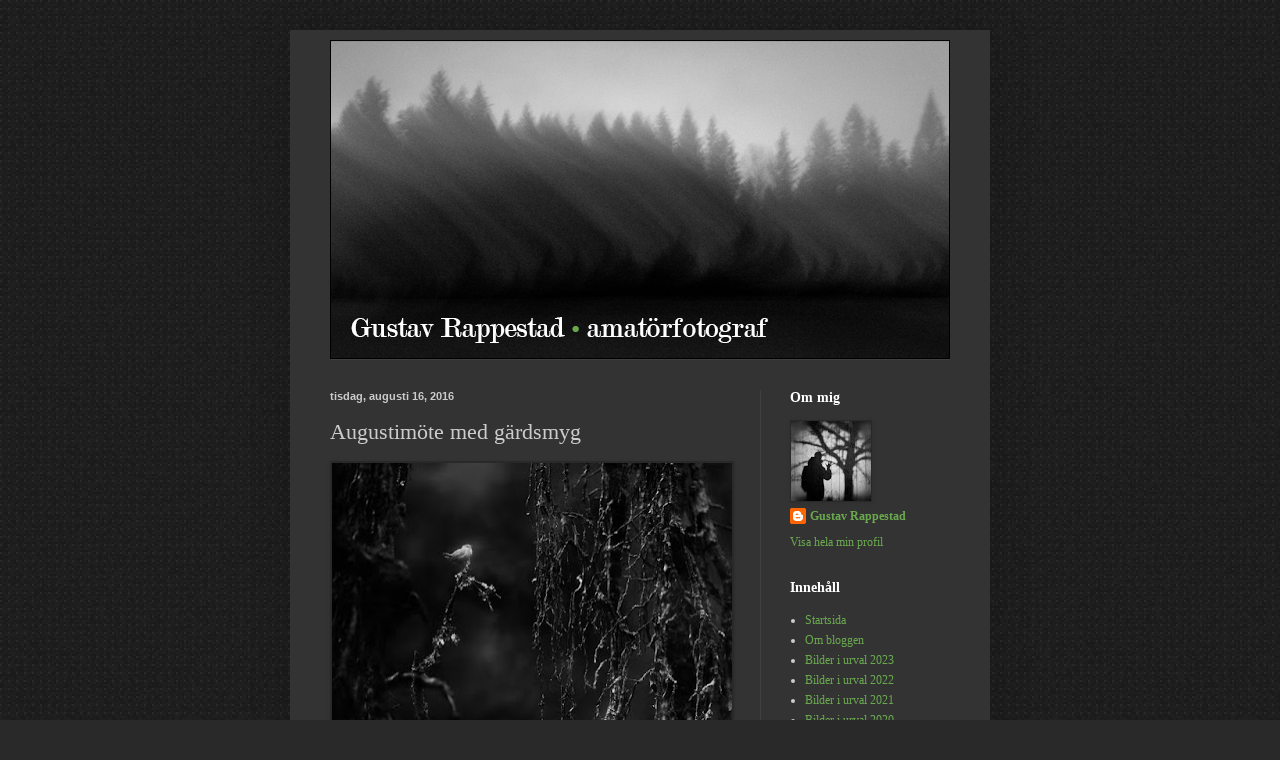

--- FILE ---
content_type: text/html; charset=UTF-8
request_url: https://www.rappestad.com/2016/08/augustimote-med-gardsmyg.html
body_size: 21152
content:
<!DOCTYPE html>
<html class='v2' dir='ltr' lang='sv'>
<head>
<link href='https://www.blogger.com/static/v1/widgets/335934321-css_bundle_v2.css' rel='stylesheet' type='text/css'/>
<meta content='width=1100' name='viewport'/>
<meta content='text/html; charset=UTF-8' http-equiv='Content-Type'/>
<meta content='blogger' name='generator'/>
<link href='https://www.rappestad.com/favicon.ico' rel='icon' type='image/x-icon'/>
<link href='https://www.rappestad.com/2016/08/augustimote-med-gardsmyg.html' rel='canonical'/>
<link rel="alternate" type="application/atom+xml" title="Gustav Rappestad &#8226; amatörfotograf - Atom" href="https://www.rappestad.com/feeds/posts/default" />
<link rel="alternate" type="application/rss+xml" title="Gustav Rappestad &#8226; amatörfotograf - RSS" href="https://www.rappestad.com/feeds/posts/default?alt=rss" />
<link rel="service.post" type="application/atom+xml" title="Gustav Rappestad &#8226; amatörfotograf - Atom" href="https://www.blogger.com/feeds/7585876745007255550/posts/default" />

<link rel="alternate" type="application/atom+xml" title="Gustav Rappestad &#8226; amatörfotograf - Atom" href="https://www.rappestad.com/feeds/7515390905686398930/comments/default" />
<!--Can't find substitution for tag [blog.ieCssRetrofitLinks]-->
<link href='https://blogger.googleusercontent.com/img/b/R29vZ2xl/AVvXsEg2AD48oEndjXGUqt8wrubjHUf0_-rkM5XusUPouMgUZw7ozTIK82jvxFj1XTTpi8AeJvurz1MJrLcfwe3gxZxJBUIlzMaaoEHQra0dtHj3vCZnv97F9uqn61d8a8JnD6y1Ah6rEpppY6k/s400/DSC_7428.jpg' rel='image_src'/>
<meta content='https://www.rappestad.com/2016/08/augustimote-med-gardsmyg.html' property='og:url'/>
<meta content='Augustimöte med gärdsmyg' property='og:title'/>
<meta content='Naturfotografier från Kolmårdsskogen, Kvillingeslätten och Sankt Anna skärgård.' property='og:description'/>
<meta content='https://blogger.googleusercontent.com/img/b/R29vZ2xl/AVvXsEg2AD48oEndjXGUqt8wrubjHUf0_-rkM5XusUPouMgUZw7ozTIK82jvxFj1XTTpi8AeJvurz1MJrLcfwe3gxZxJBUIlzMaaoEHQra0dtHj3vCZnv97F9uqn61d8a8JnD6y1Ah6rEpppY6k/w1200-h630-p-k-no-nu/DSC_7428.jpg' property='og:image'/>
<title>Gustav Rappestad &#8226; amatörfotograf: Augustimöte med gärdsmyg</title>
<style id='page-skin-1' type='text/css'><!--
/*
-----------------------------------------------
Blogger Template Style
Name:     Simple
Designer: Blogger
URL:      www.blogger.com
----------------------------------------------- */
/* Content
----------------------------------------------- */
body {
font: normal normal 12px Georgia, Utopia, 'Palatino Linotype', Palatino, serif;
color: #cccccc;
background: #292929 url(//4.bp.blogspot.com/-hN000Pe5Xk0/U-CjLZZkV2I/AAAAAAAAAZs/U1olP43sSbc/s0/bakgrund.png) repeat scroll top left;
padding: 0 40px 40px 40px;
}
html body .region-inner {
min-width: 0;
max-width: 100%;
width: auto;
}
h2 {
font-size: 22px;
}
a:link {
text-decoration:none;
color: #6aa84f;
}
a:visited {
text-decoration:none;
color: #6aa84f;
}
a:hover {
text-decoration:underline;
color: #93c47d;
}
.body-fauxcolumn-outer .fauxcolumn-inner {
background: transparent none repeat scroll top left;
_background-image: none;
}
.body-fauxcolumn-outer .cap-top {
position: absolute;
z-index: 1;
height: 400px;
width: 100%;
}
.body-fauxcolumn-outer .cap-top .cap-left {
width: 100%;
background: transparent none repeat-x scroll top left;
_background-image: none;
}
.content-outer {
-moz-box-shadow: 0 0 40px rgba(0, 0, 0, .15);
-webkit-box-shadow: 0 0 5px rgba(0, 0, 0, .15);
-goog-ms-box-shadow: 0 0 10px #333333;
box-shadow: 0 0 40px rgba(0, 0, 0, .15);
margin-bottom: 1px;
}
.content-inner {
padding: 10px 10px;
}
.content-inner {
background-color: #333333;
}
/* Header
----------------------------------------------- */
.header-outer {
background: transparent none repeat-x scroll 0 -400px;
_background-image: none;
}
.Header h1 {
font: normal normal 60px Georgia, Utopia, 'Palatino Linotype', Palatino, serif;
color: #6aa84f;
text-shadow: -1px -1px 1px rgba(0, 0, 0, .2);
}
.Header h1 a {
color: #6aa84f;
}
.Header .description {
font-size: 140%;
color: #aaaaaa;
}
.header-inner .Header .titlewrapper {
padding: 22px 30px;
}
.header-inner .Header .descriptionwrapper {
padding: 0 30px;
}
/* Tabs
----------------------------------------------- */
.tabs-inner .section:first-child {
border-top: 1px solid #404040;
}
.tabs-inner .section:first-child ul {
margin-top: -1px;
border-top: 1px solid #404040;
border-left: 0 solid #404040;
border-right: 0 solid #404040;
}
.tabs-inner .widget ul {
background: #222222 none repeat-x scroll 0 -800px;
_background-image: none;
border-bottom: 1px solid #404040;
margin-top: 0;
margin-left: -30px;
margin-right: -30px;
}
.tabs-inner .widget li a {
display: inline-block;
padding: .6em 1em;
font: normal normal 14px Georgia, Utopia, 'Palatino Linotype', Palatino, serif;
color: #999999;
border-left: 1px solid #333333;
border-right: 0 solid #404040;
}
.tabs-inner .widget li:first-child a {
border-left: none;
}
.tabs-inner .widget li.selected a, .tabs-inner .widget li a:hover {
color: #ffffff;
background-color: #000000;
text-decoration: none;
}
/* Columns
----------------------------------------------- */
.main-outer {
border-top: 0 solid #404040;
}
.fauxcolumn-left-outer .fauxcolumn-inner {
border-right: 1px solid #404040;
}
.fauxcolumn-right-outer .fauxcolumn-inner {
border-left: 1px solid #404040;
}
/* Headings
----------------------------------------------- */
div.widget > h2,
div.widget h2.title {
margin: 0 0 1em 0;
font: normal bold 14px Georgia, Utopia, 'Palatino Linotype', Palatino, serif;
color: #ffffff;
}
/* Widgets
----------------------------------------------- */
.widget .zippy {
color: #999999;
text-shadow: 2px 2px 1px rgba(0, 0, 0, .1);
}
.widget .popular-posts ul {
list-style: none;
}
/* Posts
----------------------------------------------- */
h2.date-header {
font: normal bold 11px Arial, Tahoma, Helvetica, FreeSans, sans-serif;
}
.date-header span {
background-color: transparent;
color: #cccccc;
padding: inherit;
letter-spacing: inherit;
margin: inherit;
}
.main-inner {
padding-top: 30px;
padding-bottom: 30px;
}
.main-inner .column-center-inner {
padding: 0 15px;
}
.main-inner .column-center-inner .section {
margin: 0 15px;
}
.post {
margin: 0 0 25px 0;
}
h3.post-title, .comments h4 {
font: normal normal 22px Georgia, Utopia, 'Palatino Linotype', Palatino, serif;
margin: .75em 0 0;
}
.post-body {
font-size: 110%;
line-height: 1.4;
position: relative;
}
.post-body img, .post-body .tr-caption-container, .Profile img, .Image img,
.BlogList .item-thumbnail img {
padding: 0;
background: #292929;
border: 1px solid #292929;
-moz-box-shadow: 1px 1px 5px rgba(0, 0, 0, .1);
-webkit-box-shadow: 1px 1px 5px rgba(0, 0, 0, .1);
box-shadow: 1px 1px 5px rgba(0, 0, 0, .1);
}
.post-body img, .post-body .tr-caption-container {
padding: 1px;
}
.post-body .tr-caption-container {
color: #cccccc;
}
.post-body .tr-caption-container img {
padding: 0;
background: transparent;
border: none;
-moz-box-shadow: 0 0 0 rgba(0, 0, 0, .1);
-webkit-box-shadow: 0 0 0 rgba(0, 0, 0, .1);
box-shadow: 0 0 0 rgba(0, 0, 0, .1);
}
.post-header {
margin: 0 0 1.5em;
line-height: 1.6;
font-size: 90%;
}
.post-footer {
margin: 20px -2px 0;
padding: 5px 10px;
color: #888888;
background-color: #303030;
border-bottom: 1px solid #444444;
line-height: 1.6;
font-size: 90%;
}
#comments .comment-author {
padding-top: 1.5em;
border-top: 1px solid #404040;
background-position: 0 1.5em;
}
#comments .comment-author:first-child {
padding-top: 0;
border-top: none;
}
.avatar-image-container {
margin: .2em 0 0;
}
#comments .avatar-image-container img {
border: 1px solid #292929;
}
/* Comments
----------------------------------------------- */
.comments .comments-content .icon.blog-author {
background-repeat: no-repeat;
background-image: url([data-uri]);
}
.comments .comments-content .loadmore a {
border-top: 1px solid #999999;
border-bottom: 1px solid #999999;
}
.comments .comment-thread.inline-thread {
background-color: #303030;
}
.comments .continue {
border-top: 2px solid #999999;
}
/* Accents
---------------------------------------------- */
.section-columns td.columns-cell {
border-left: 1px solid #404040;
}
.blog-pager {
background: transparent none no-repeat scroll top center;
}
.blog-pager-older-link, .home-link,
.blog-pager-newer-link {
background-color: #333333;
padding: 5px;
}
.footer-outer {
border-top: 0 dashed #bbbbbb;
}
/* Mobile
----------------------------------------------- */
body.mobile  {
background-size: auto;
}
.mobile .body-fauxcolumn-outer {
background: transparent none repeat scroll top left;
}
.mobile .body-fauxcolumn-outer .cap-top {
background-size: 100% auto;
}
.mobile .content-outer {
-webkit-box-shadow: 0 0 3px rgba(0, 0, 0, .15);
box-shadow: 0 0 3px rgba(0, 0, 0, .15);
}
.mobile .tabs-inner .widget ul {
margin-left: 0;
margin-right: 0;
}
.mobile .post {
margin: 0;
}
.mobile .main-inner .column-center-inner .section {
margin: 0;
}
.mobile .date-header span {
padding: 0.1em 10px;
margin: 0 -10px;
}
.mobile h3.post-title {
margin: 0;
}
.mobile .blog-pager {
background: transparent none no-repeat scroll top center;
}
.mobile .footer-outer {
border-top: none;
}
.mobile .main-inner, .mobile .footer-inner {
background-color: #333333;
}
.mobile-index-contents {
color: #cccccc;
}
.mobile-link-button {
background-color: #6aa84f;
}
.mobile-link-button a:link, .mobile-link-button a:visited {
color: #ffffff;
}
.mobile .tabs-inner .section:first-child {
border-top: none;
}
.mobile .tabs-inner .PageList .widget-content {
background-color: #000000;
color: #ffffff;
border-top: 1px solid #404040;
border-bottom: 1px solid #404040;
}
.mobile .tabs-inner .PageList .widget-content .pagelist-arrow {
border-left: 1px solid #404040;
}
/* Tar bort fel med div när man öppnar bild stort 190905 */
.CSS_LAYOUT_COMPONENT {
color: rgba(0,0,0,0) !important;
}
/* Centrerar logotype */
#header-inner img {margin: 0 auto !important;} #header-inner {text-align:center !important;}
a { /* "a" är länkar. Och i detta fallet så gäller det ALLA länkar */
text-decoration:none;  /* "text-decoration:none;" betyder att den där linjen under länkar inte kommer att synas */
color:#6aa84f;  /* Ändra på "#000" till en annan färg om så önskas */
-webkit-transition: all 3s ease-in-out;  /* Här börjar "magin" i CSS3. För att ändra tiden för "övergången" så måste du ändra "1s" till en annan siffra. "s" står för "seconds" (sekunder) som det ska ta för att göra övergången */
-moz-transition: all 3s ease-in-out;
-o-transition: all 3s ease-in-out;
transition: all 3s ease-in-out;
}
a:hover {  /* När man håller musen över en länk så vill vi att den ska göra följande */
color:#93c47d;  /* Här byter den färg till vit */
text-decoration:none;  /* "text-decoration:none;" betyder att den där linjen under länkar inte kommer att synas */
/*border-bottom:2px solid #93c47d;  /* Här får länken en dashed linje under sig */
-webkit-transition: all 0s ease-in-out;
-moz-transition: all 0s ease-in-out;
-o-transition: all 0s ease-in-out;
transition: all 0s ease-in-out;'/
}
--></style>
<style id='template-skin-1' type='text/css'><!--
body {
min-width: 700px;
}
.content-outer, .content-fauxcolumn-outer, .region-inner {
min-width: 700px;
max-width: 700px;
_width: 700px;
}
.main-inner .columns {
padding-left: 0;
padding-right: 220px;
}
.main-inner .fauxcolumn-center-outer {
left: 0;
right: 220px;
/* IE6 does not respect left and right together */
_width: expression(this.parentNode.offsetWidth -
parseInt("0") -
parseInt("220px") + 'px');
}
.main-inner .fauxcolumn-left-outer {
width: 0;
}
.main-inner .fauxcolumn-right-outer {
width: 220px;
}
.main-inner .column-left-outer {
width: 0;
right: 100%;
margin-left: -0;
}
.main-inner .column-right-outer {
width: 220px;
margin-right: -220px;
}
#layout {
min-width: 0;
}
#layout .content-outer {
min-width: 0;
width: 800px;
}
#layout .region-inner {
min-width: 0;
width: auto;
}
body#layout div.add_widget {
padding: 8px;
}
body#layout div.add_widget a {
margin-left: 32px;
}
--></style>
<style>
    body {background-image:url(\/\/4.bp.blogspot.com\/-hN000Pe5Xk0\/U-CjLZZkV2I\/AAAAAAAAAZs\/U1olP43sSbc\/s0\/bakgrund.png);}
    
@media (max-width: 200px) { body {background-image:url(\/\/4.bp.blogspot.com\/-hN000Pe5Xk0\/U-CjLZZkV2I\/AAAAAAAAAZs\/U1olP43sSbc\/w200\/bakgrund.png);}}
@media (max-width: 400px) and (min-width: 201px) { body {background-image:url(\/\/4.bp.blogspot.com\/-hN000Pe5Xk0\/U-CjLZZkV2I\/AAAAAAAAAZs\/U1olP43sSbc\/w400\/bakgrund.png);}}
@media (max-width: 800px) and (min-width: 401px) { body {background-image:url(\/\/4.bp.blogspot.com\/-hN000Pe5Xk0\/U-CjLZZkV2I\/AAAAAAAAAZs\/U1olP43sSbc\/w800\/bakgrund.png);}}
@media (max-width: 1200px) and (min-width: 801px) { body {background-image:url(\/\/4.bp.blogspot.com\/-hN000Pe5Xk0\/U-CjLZZkV2I\/AAAAAAAAAZs\/U1olP43sSbc\/w1200\/bakgrund.png);}}
/* Last tag covers anything over one higher than the previous max-size cap. */
@media (min-width: 1201px) { body {background-image:url(\/\/4.bp.blogspot.com\/-hN000Pe5Xk0\/U-CjLZZkV2I\/AAAAAAAAAZs\/U1olP43sSbc\/w1600\/bakgrund.png);}}
  </style>
<!-- Google tag (gtag.js) -->
<script async='true' src='https://www.googletagmanager.com/gtag/js?id=G-ZZXH6S610R'></script>
<script>
        window.dataLayer = window.dataLayer || [];
        function gtag(){dataLayer.push(arguments);}
        gtag('js', new Date());
        gtag('config', 'G-ZZXH6S610R');
      </script>
<link href='https://www.blogger.com/dyn-css/authorization.css?targetBlogID=7585876745007255550&amp;zx=300e078c-a4b0-463c-be32-43513149e8a4' media='none' onload='if(media!=&#39;all&#39;)media=&#39;all&#39;' rel='stylesheet'/><noscript><link href='https://www.blogger.com/dyn-css/authorization.css?targetBlogID=7585876745007255550&amp;zx=300e078c-a4b0-463c-be32-43513149e8a4' rel='stylesheet'/></noscript>
<meta name='google-adsense-platform-account' content='ca-host-pub-1556223355139109'/>
<meta name='google-adsense-platform-domain' content='blogspot.com'/>

</head>
<body class='loading variant-dark'>
<div class='navbar no-items section' id='navbar' name='Navbar'>
</div>
<div class='body-fauxcolumns'>
<div class='fauxcolumn-outer body-fauxcolumn-outer'>
<div class='cap-top'>
<div class='cap-left'></div>
<div class='cap-right'></div>
</div>
<div class='fauxborder-left'>
<div class='fauxborder-right'></div>
<div class='fauxcolumn-inner'>
</div>
</div>
<div class='cap-bottom'>
<div class='cap-left'></div>
<div class='cap-right'></div>
</div>
</div>
</div>
<div class='content'>
<div class='content-fauxcolumns'>
<div class='fauxcolumn-outer content-fauxcolumn-outer'>
<div class='cap-top'>
<div class='cap-left'></div>
<div class='cap-right'></div>
</div>
<div class='fauxborder-left'>
<div class='fauxborder-right'></div>
<div class='fauxcolumn-inner'>
</div>
</div>
<div class='cap-bottom'>
<div class='cap-left'></div>
<div class='cap-right'></div>
</div>
</div>
</div>
<div class='content-outer'>
<div class='content-cap-top cap-top'>
<div class='cap-left'></div>
<div class='cap-right'></div>
</div>
<div class='fauxborder-left content-fauxborder-left'>
<div class='fauxborder-right content-fauxborder-right'></div>
<div class='content-inner'>
<header>
<div class='header-outer'>
<div class='header-cap-top cap-top'>
<div class='cap-left'></div>
<div class='cap-right'></div>
</div>
<div class='fauxborder-left header-fauxborder-left'>
<div class='fauxborder-right header-fauxborder-right'></div>
<div class='region-inner header-inner'>
<div class='header section' id='header' name='Rubrik'><div class='widget Header' data-version='1' id='Header1'>
<div id='header-inner'>
<a href='https://www.rappestad.com/' style='display: block'>
<img alt='Gustav Rappestad • amatörfotograf' height='319px; ' id='Header1_headerimg' src='https://blogger.googleusercontent.com/img/b/R29vZ2xl/AVvXsEgPeUnnNZhWrs1u3MrB8DcOiIjEMc-DGwQEQDb-kl5Zo_AWR3cA9YsyxvjRmJsaFVECJ-63s4U9WBhSS8OlvM58MgV7f171IKNB2DSwMEX0P0Nq08-lo6dPHWuPFlNU0mvGBWzV3PlmeqA/s1600/logosvartvitt.png' style='display: block' width='620px; '/>
</a>
</div>
</div></div>
</div>
</div>
<div class='header-cap-bottom cap-bottom'>
<div class='cap-left'></div>
<div class='cap-right'></div>
</div>
</div>
</header>
<div class='tabs-outer'>
<div class='tabs-cap-top cap-top'>
<div class='cap-left'></div>
<div class='cap-right'></div>
</div>
<div class='fauxborder-left tabs-fauxborder-left'>
<div class='fauxborder-right tabs-fauxborder-right'></div>
<div class='region-inner tabs-inner'>
<div class='tabs no-items section' id='crosscol' name='Alla kolumner'></div>
<div class='tabs no-items section' id='crosscol-overflow' name='Cross-Column 2'></div>
</div>
</div>
<div class='tabs-cap-bottom cap-bottom'>
<div class='cap-left'></div>
<div class='cap-right'></div>
</div>
</div>
<div class='main-outer'>
<div class='main-cap-top cap-top'>
<div class='cap-left'></div>
<div class='cap-right'></div>
</div>
<div class='fauxborder-left main-fauxborder-left'>
<div class='fauxborder-right main-fauxborder-right'></div>
<div class='region-inner main-inner'>
<div class='columns fauxcolumns'>
<div class='fauxcolumn-outer fauxcolumn-center-outer'>
<div class='cap-top'>
<div class='cap-left'></div>
<div class='cap-right'></div>
</div>
<div class='fauxborder-left'>
<div class='fauxborder-right'></div>
<div class='fauxcolumn-inner'>
</div>
</div>
<div class='cap-bottom'>
<div class='cap-left'></div>
<div class='cap-right'></div>
</div>
</div>
<div class='fauxcolumn-outer fauxcolumn-left-outer'>
<div class='cap-top'>
<div class='cap-left'></div>
<div class='cap-right'></div>
</div>
<div class='fauxborder-left'>
<div class='fauxborder-right'></div>
<div class='fauxcolumn-inner'>
</div>
</div>
<div class='cap-bottom'>
<div class='cap-left'></div>
<div class='cap-right'></div>
</div>
</div>
<div class='fauxcolumn-outer fauxcolumn-right-outer'>
<div class='cap-top'>
<div class='cap-left'></div>
<div class='cap-right'></div>
</div>
<div class='fauxborder-left'>
<div class='fauxborder-right'></div>
<div class='fauxcolumn-inner'>
</div>
</div>
<div class='cap-bottom'>
<div class='cap-left'></div>
<div class='cap-right'></div>
</div>
</div>
<!-- corrects IE6 width calculation -->
<div class='columns-inner'>
<div class='column-center-outer'>
<div class='column-center-inner'>
<div class='main section' id='main' name='Huvudsektion'><div class='widget Blog' data-version='1' id='Blog1'>
<div class='blog-posts hfeed'>

          <div class="date-outer">
        
<h2 class='date-header'><span>tisdag, augusti 16, 2016</span></h2>

          <div class="date-posts">
        
<div class='post-outer'>
<div class='post hentry uncustomized-post-template' itemprop='blogPost' itemscope='itemscope' itemtype='http://schema.org/BlogPosting'>
<meta content='https://blogger.googleusercontent.com/img/b/R29vZ2xl/AVvXsEg2AD48oEndjXGUqt8wrubjHUf0_-rkM5XusUPouMgUZw7ozTIK82jvxFj1XTTpi8AeJvurz1MJrLcfwe3gxZxJBUIlzMaaoEHQra0dtHj3vCZnv97F9uqn61d8a8JnD6y1Ah6rEpppY6k/s400/DSC_7428.jpg' itemprop='image_url'/>
<meta content='7585876745007255550' itemprop='blogId'/>
<meta content='7515390905686398930' itemprop='postId'/>
<a name='7515390905686398930'></a>
<h3 class='post-title entry-title' itemprop='name'>
Augustimöte med gärdsmyg
</h3>
<div class='post-header'>
<div class='post-header-line-1'></div>
</div>
<div class='post-body entry-content' id='post-body-7515390905686398930' itemprop='description articleBody'>
<div class="separator" style="clear: both; text-align: justify;">
<a href="https://blogger.googleusercontent.com/img/b/R29vZ2xl/AVvXsEg2AD48oEndjXGUqt8wrubjHUf0_-rkM5XusUPouMgUZw7ozTIK82jvxFj1XTTpi8AeJvurz1MJrLcfwe3gxZxJBUIlzMaaoEHQra0dtHj3vCZnv97F9uqn61d8a8JnD6y1Ah6rEpppY6k/s1600/DSC_7428.jpg" imageanchor="1" style="clear: left; float: left; margin-bottom: 1em; margin-right: 1em; text-align: justify;"><img border="0" height="271" src="https://blogger.googleusercontent.com/img/b/R29vZ2xl/AVvXsEg2AD48oEndjXGUqt8wrubjHUf0_-rkM5XusUPouMgUZw7ozTIK82jvxFj1XTTpi8AeJvurz1MJrLcfwe3gxZxJBUIlzMaaoEHQra0dtHj3vCZnv97F9uqn61d8a8JnD6y1Ah6rEpppY6k/s400/DSC_7428.jpg" width="400" /></a></div>
<div class="separator" style="clear: both; text-align: justify;">
Under min sista semesterveckan så tog jag en tur till ett av de många naturreservaten här i Kolmårdsskogen, norr om Norrköping. När jag gått en bit på stigen genom granskogen hörde jag ett smattrande ljud. Det var den lilla gärdsmygen, som spred sitt orosläte i den mossiga bäckravinen. Jag stannade till på platsen och efter en stund så visade gärdsmygen upp sig allt mer och bjöd också på sin ljudliga sång. Visar tre svartvita bilder från detta fina augustimöte.</div>
<div class="separator" style="clear: both; text-align: justify;">
<br /></div>
<div class="separator" style="clear: both; text-align: justify;">
<a href="https://blogger.googleusercontent.com/img/b/R29vZ2xl/AVvXsEjy03A8zrGfaafzNMeXEp6PMTXR9bL-Pq1ej_GvmdbYU01SzXsNszsZl-dcbdJDyBVr_7mXQUd_-3EpnNv92vuRkPryYQGWPgU1GFWgHtQw9mn5X2M9zHT2HZ3uo8rAS2EuBxPVVwNi-e4/s1600/DSC_7432.jpg" imageanchor="1" style="clear: left; float: left; margin-bottom: 1em; margin-right: 1em; text-align: justify;"><img border="0" height="290" src="https://blogger.googleusercontent.com/img/b/R29vZ2xl/AVvXsEjy03A8zrGfaafzNMeXEp6PMTXR9bL-Pq1ej_GvmdbYU01SzXsNszsZl-dcbdJDyBVr_7mXQUd_-3EpnNv92vuRkPryYQGWPgU1GFWgHtQw9mn5X2M9zHT2HZ3uo8rAS2EuBxPVVwNi-e4/s400/DSC_7432.jpg" width="400" /></a></div>
<div class="separator" style="clear: both; text-align: justify;">
<a href="https://blogger.googleusercontent.com/img/b/R29vZ2xl/AVvXsEjD415_WB_XWTrnSmgJPoy2BzLcFpfZgbnd_Yhyphenhyphen4XIMU54TwW4U3Kxc3GNL_Gq5GwG3cf9i_hagZr6ehGcQLcz3FoPSKhX3jagq44viwHkfl2fNE7zJAOZ7_D1hLx9yurftwplyz7tcVuQ/s1600/DSC_7279.jpg" imageanchor="1" style="clear: left; float: left; margin-bottom: 1em; margin-right: 1em; text-align: justify;"><img border="0" height="295" src="https://blogger.googleusercontent.com/img/b/R29vZ2xl/AVvXsEjD415_WB_XWTrnSmgJPoy2BzLcFpfZgbnd_Yhyphenhyphen4XIMU54TwW4U3Kxc3GNL_Gq5GwG3cf9i_hagZr6ehGcQLcz3FoPSKhX3jagq44viwHkfl2fNE7zJAOZ7_D1hLx9yurftwplyz7tcVuQ/s400/DSC_7279.jpg" width="400" /></a></div>
<div style='clear: both;'></div>
</div>
<div class='post-footer'>
<div class='post-footer-line post-footer-line-1'>
<span class='post-author vcard'>
Upplagd av
<span class='fn' itemprop='author' itemscope='itemscope' itemtype='http://schema.org/Person'>
<meta content='https://www.blogger.com/profile/18398904281886195834' itemprop='url'/>
<a class='g-profile' href='https://www.blogger.com/profile/18398904281886195834' rel='author' title='author profile'>
<span itemprop='name'>Gustav Rappestad</span>
</a>
</span>
</span>
<span class='post-timestamp'>
kl.
<meta content='https://www.rappestad.com/2016/08/augustimote-med-gardsmyg.html' itemprop='url'/>
<a class='timestamp-link' href='https://www.rappestad.com/2016/08/augustimote-med-gardsmyg.html' rel='bookmark' title='permanent link'><abbr class='published' itemprop='datePublished' title='2016-08-16T14:00:00+02:00'>tisdag, augusti 16, 2016</abbr></a>
</span>
<span class='post-comment-link'>
</span>
<span class='post-icons'>
</span>
<div class='post-share-buttons goog-inline-block'>
</div>
</div>
<div class='post-footer-line post-footer-line-2'>
<span class='post-labels'>
Etiketter:
<a href='https://www.rappestad.com/search/label/g%C3%A4rdsmyg' rel='tag'>gärdsmyg</a>
</span>
</div>
<div class='post-footer-line post-footer-line-3'>
<span class='post-location'>
</span>
</div>
</div>
</div>
<div class='comments' id='comments'>
<a name='comments'></a>
<h4>4 kommentarer:</h4>
<div id='Blog1_comments-block-wrapper'>
<dl class='avatar-comment-indent' id='comments-block'>
<dt class='comment-author ' id='c315725798337844942'>
<a name='c315725798337844942'></a>
<div class="avatar-image-container avatar-stock"><span dir="ltr"><a href="http://www.koffmar.se" target="" rel="nofollow" onclick=""><img src="//resources.blogblog.com/img/blank.gif" width="35" height="35" alt="" title="Erik Koffmar">

</a></span></div>
<a href='http://www.koffmar.se' rel='nofollow'>Erik Koffmar</a>
sa...
</dt>
<dd class='comment-body' id='Blog1_cmt-315725798337844942'>
<p>
Ljuvliga bilder Gustav! Hade själv ett möte med denna lilla underbara fågel igår, men fick inte till så bra bilder som du. De gör sig verkligen fint i S/V.
</p>
</dd>
<dd class='comment-footer'>
<span class='comment-timestamp'>
<a href='https://www.rappestad.com/2016/08/augustimote-med-gardsmyg.html?showComment=1471443256057#c315725798337844942' title='comment permalink'>
onsdag, augusti 17, 2016
</a>
<span class='item-control blog-admin pid-1873667144'>
<a class='comment-delete' href='https://www.blogger.com/comment/delete/7585876745007255550/315725798337844942' title='Ta bort kommentar'>
<img src='https://resources.blogblog.com/img/icon_delete13.gif'/>
</a>
</span>
</span>
</dd>
<dt class='comment-author ' id='c531010087940125378'>
<a name='c531010087940125378'></a>
<div class="avatar-image-container avatar-stock"><span dir="ltr"><a href="https://www.blogger.com/profile/00809234527312814014" target="" rel="nofollow" onclick="" class="avatar-hovercard" id="av-531010087940125378-00809234527312814014"><img src="//www.blogger.com/img/blogger_logo_round_35.png" width="35" height="35" alt="" title="Jan-Olov Wogenius tel.  0706-476346">

</a></span></div>
<a href='https://www.blogger.com/profile/00809234527312814014' rel='nofollow'>Jan-Olov Wogenius tel.  0706-476346</a>
sa...
</dt>
<dd class='comment-body' id='Blog1_cmt-531010087940125378'>
<p>
Mycket bra!tredje bilden höjer sig en aning över mängden,den är superb!
</p>
</dd>
<dd class='comment-footer'>
<span class='comment-timestamp'>
<a href='https://www.rappestad.com/2016/08/augustimote-med-gardsmyg.html?showComment=1471458274811#c531010087940125378' title='comment permalink'>
onsdag, augusti 17, 2016
</a>
<span class='item-control blog-admin pid-1855596256'>
<a class='comment-delete' href='https://www.blogger.com/comment/delete/7585876745007255550/531010087940125378' title='Ta bort kommentar'>
<img src='https://resources.blogblog.com/img/icon_delete13.gif'/>
</a>
</span>
</span>
</dd>
<dt class='comment-author blog-author' id='c6974224065449832928'>
<a name='c6974224065449832928'></a>
<div class="avatar-image-container vcard"><span dir="ltr"><a href="https://www.blogger.com/profile/18398904281886195834" target="" rel="nofollow" onclick="" class="avatar-hovercard" id="av-6974224065449832928-18398904281886195834"><img src="https://resources.blogblog.com/img/blank.gif" width="35" height="35" class="delayLoad" style="display: none;" longdesc="//blogger.googleusercontent.com/img/b/R29vZ2xl/AVvXsEh--RlOGgiFR4XMClK2IgoHsW-ANZkF1py7VwJ3vdFdosHH3WQC_qOQ6MuPTYw_mDkZH6IoHUrvbj79g7YAy_dkiN6w9BOHAOMLgmbK9HK5oEB_mH6CGelYI35wz1j3Pg/s45-c/photo.jpg" alt="" title="Gustav Rappestad">

<noscript><img src="//blogger.googleusercontent.com/img/b/R29vZ2xl/AVvXsEh--RlOGgiFR4XMClK2IgoHsW-ANZkF1py7VwJ3vdFdosHH3WQC_qOQ6MuPTYw_mDkZH6IoHUrvbj79g7YAy_dkiN6w9BOHAOMLgmbK9HK5oEB_mH6CGelYI35wz1j3Pg/s45-c/photo.jpg" width="35" height="35" class="photo" alt=""></noscript></a></span></div>
<a href='https://www.blogger.com/profile/18398904281886195834' rel='nofollow'>Gustav Rappestad</a>
sa...
</dt>
<dd class='comment-body' id='Blog1_cmt-6974224065449832928'>
<p>
Tack ska du ha Erik! Riktigt roligt att höra att du tycker det, och grattis till ditt möte med den roliga lilla fågeln :)
</p>
</dd>
<dd class='comment-footer'>
<span class='comment-timestamp'>
<a href='https://www.rappestad.com/2016/08/augustimote-med-gardsmyg.html?showComment=1471460761701#c6974224065449832928' title='comment permalink'>
onsdag, augusti 17, 2016
</a>
<span class='item-control blog-admin pid-999701990'>
<a class='comment-delete' href='https://www.blogger.com/comment/delete/7585876745007255550/6974224065449832928' title='Ta bort kommentar'>
<img src='https://resources.blogblog.com/img/icon_delete13.gif'/>
</a>
</span>
</span>
</dd>
<dt class='comment-author blog-author' id='c7481672410647021455'>
<a name='c7481672410647021455'></a>
<div class="avatar-image-container vcard"><span dir="ltr"><a href="https://www.blogger.com/profile/18398904281886195834" target="" rel="nofollow" onclick="" class="avatar-hovercard" id="av-7481672410647021455-18398904281886195834"><img src="https://resources.blogblog.com/img/blank.gif" width="35" height="35" class="delayLoad" style="display: none;" longdesc="//blogger.googleusercontent.com/img/b/R29vZ2xl/AVvXsEh--RlOGgiFR4XMClK2IgoHsW-ANZkF1py7VwJ3vdFdosHH3WQC_qOQ6MuPTYw_mDkZH6IoHUrvbj79g7YAy_dkiN6w9BOHAOMLgmbK9HK5oEB_mH6CGelYI35wz1j3Pg/s45-c/photo.jpg" alt="" title="Gustav Rappestad">

<noscript><img src="//blogger.googleusercontent.com/img/b/R29vZ2xl/AVvXsEh--RlOGgiFR4XMClK2IgoHsW-ANZkF1py7VwJ3vdFdosHH3WQC_qOQ6MuPTYw_mDkZH6IoHUrvbj79g7YAy_dkiN6w9BOHAOMLgmbK9HK5oEB_mH6CGelYI35wz1j3Pg/s45-c/photo.jpg" width="35" height="35" class="photo" alt=""></noscript></a></span></div>
<a href='https://www.blogger.com/profile/18398904281886195834' rel='nofollow'>Gustav Rappestad</a>
sa...
</dt>
<dd class='comment-body' id='Blog1_cmt-7481672410647021455'>
<p>
Tack så mycket Jan-Olov. Det var roligt att höra! :)
</p>
</dd>
<dd class='comment-footer'>
<span class='comment-timestamp'>
<a href='https://www.rappestad.com/2016/08/augustimote-med-gardsmyg.html?showComment=1471460791937#c7481672410647021455' title='comment permalink'>
onsdag, augusti 17, 2016
</a>
<span class='item-control blog-admin pid-999701990'>
<a class='comment-delete' href='https://www.blogger.com/comment/delete/7585876745007255550/7481672410647021455' title='Ta bort kommentar'>
<img src='https://resources.blogblog.com/img/icon_delete13.gif'/>
</a>
</span>
</span>
</dd>
</dl>
</div>
<p class='comment-footer'>
<a href='https://www.blogger.com/comment/fullpage/post/7585876745007255550/7515390905686398930' onclick='javascript:window.open(this.href, "bloggerPopup", "toolbar=0,location=0,statusbar=1,menubar=0,scrollbars=yes,width=640,height=500"); return false;'>Skicka en kommentar</a>
</p>
</div>
</div>

        </div></div>
      
</div>
<div class='blog-pager' id='blog-pager'>
<span id='blog-pager-newer-link'>
<a class='blog-pager-newer-link' href='https://www.rappestad.com/2016/08/julimorgon.html' id='Blog1_blog-pager-newer-link' title='Senaste inlägg'>Senaste inlägg</a>
</span>
<span id='blog-pager-older-link'>
<a class='blog-pager-older-link' href='https://www.rappestad.com/2016/08/lite-blyg.html' id='Blog1_blog-pager-older-link' title='Äldre inlägg'>Äldre inlägg</a>
</span>
<a class='home-link' href='https://www.rappestad.com/'>Startsida</a>
</div>
<div class='clear'></div>
<div class='post-feeds'>
<div class='feed-links'>
Prenumerera på:
<a class='feed-link' href='https://www.rappestad.com/feeds/7515390905686398930/comments/default' target='_blank' type='application/atom+xml'>Kommentarer till inlägget (Atom)</a>
</div>
</div>
</div></div>
</div>
</div>
<div class='column-left-outer'>
<div class='column-left-inner'>
<aside>
</aside>
</div>
</div>
<div class='column-right-outer'>
<div class='column-right-inner'>
<aside>
<div class='sidebar section' id='sidebar-right-1'><div class='widget Profile' data-version='1' id='Profile1'>
<h2>Om mig</h2>
<div class='widget-content'>
<a href='https://www.blogger.com/profile/18398904281886195834'><img alt='Mitt foto' class='profile-img' height='80' src='//blogger.googleusercontent.com/img/b/R29vZ2xl/AVvXsEh--RlOGgiFR4XMClK2IgoHsW-ANZkF1py7VwJ3vdFdosHH3WQC_qOQ6MuPTYw_mDkZH6IoHUrvbj79g7YAy_dkiN6w9BOHAOMLgmbK9HK5oEB_mH6CGelYI35wz1j3Pg/s1600/photo.jpg' width='80'/></a>
<dl class='profile-datablock'>
<dt class='profile-data'>
<a class='profile-name-link g-profile' href='https://www.blogger.com/profile/18398904281886195834' rel='author' style='background-image: url(//www.blogger.com/img/logo-16.png);'>
Gustav Rappestad
</a>
</dt>
</dl>
<a class='profile-link' href='https://www.blogger.com/profile/18398904281886195834' rel='author'>Visa hela min profil</a>
<div class='clear'></div>
</div>
</div><div class='widget PageList' data-version='1' id='PageList1'>
<h2>Innehåll</h2>
<div class='widget-content'>
<ul>
<li>
<a href='https://www.rappestad.com/'>Startsida</a>
</li>
<li>
<a href='https://www.rappestad.com/p/om-mig.html'>Om bloggen</a>
</li>
<li>
<a href='https://www.rappestad.com/p/bilder-i-urval-2023.html'>Bilder i urval 2023</a>
</li>
<li>
<a href='https://www.rappestad.com/p/bilder-i-urval-2022.html'>Bilder i urval 2022</a>
</li>
<li>
<a href='https://www.rappestad.com/p/bilder-i-urval-2021.html'>Bilder i urval 2021</a>
</li>
<li>
<a href='https://www.rappestad.com/p/bilder-i-urval-2020.html'>Bilder i urval 2020</a>
</li>
<li>
<a href='https://www.rappestad.com/p/bilder-i.html'>Bilder i urval 2019</a>
</li>
<li>
<a href='https://www.rappestad.com/p/2018.html'>Bilder i urval 2018</a>
</li>
<li>
<a href='https://www.rappestad.com/p/bilder-i-urval_20.html'>Bilder i urval 2017</a>
</li>
<li>
<a href='https://www.rappestad.com/p/bilder-i-urval-2016.html'>Bilder i urval 2016</a>
</li>
<li>
<a href='https://www.rappestad.com/p/bilder-i-urval-2015.html'>Bilder i urval 2015</a>
</li>
<li>
<a href='https://www.rappestad.com/p/bilder-i-urval.html'>Bilder i urval 2014</a>
</li>
</ul>
<div class='clear'></div>
</div>
</div><div class='widget Text' data-version='1' id='Text1'>
<div class='widget-content'>
<div><span style="font-size: 100%;">Klicka på bilderna för större versioner. Du får gärna skriva en kommentar till bilderna, om du vill.</span></div>
</div>
<div class='clear'></div>
</div><div class='widget Translate' data-version='1' id='Translate1'>
<h2 class='title'>Translate</h2>
<div id='google_translate_element'></div>
<script>
    function googleTranslateElementInit() {
      new google.translate.TranslateElement({
        pageLanguage: 'sv',
        autoDisplay: 'true',
        layout: google.translate.TranslateElement.InlineLayout.SIMPLE
      }, 'google_translate_element');
    }
  </script>
<script src='//translate.google.com/translate_a/element.js?cb=googleTranslateElementInit'></script>
<div class='clear'></div>
</div><div class='widget BlogArchive' data-version='1' id='BlogArchive1'>
<h2>Blogginlägg</h2>
<div class='widget-content'>
<div id='ArchiveList'>
<div id='BlogArchive1_ArchiveList'>
<ul class='hierarchy'>
<li class='archivedate collapsed'>
<a class='toggle' href='javascript:void(0)'>
<span class='zippy'>

        &#9658;&#160;
      
</span>
</a>
<a class='post-count-link' href='https://www.rappestad.com/2025/'>
2025
</a>
<span class='post-count' dir='ltr'>(13)</span>
<ul class='hierarchy'>
<li class='archivedate collapsed'>
<a class='toggle' href='javascript:void(0)'>
<span class='zippy'>

        &#9658;&#160;
      
</span>
</a>
<a class='post-count-link' href='https://www.rappestad.com/2025/12/'>
december
</a>
<span class='post-count' dir='ltr'>(1)</span>
</li>
</ul>
<ul class='hierarchy'>
<li class='archivedate collapsed'>
<a class='toggle' href='javascript:void(0)'>
<span class='zippy'>

        &#9658;&#160;
      
</span>
</a>
<a class='post-count-link' href='https://www.rappestad.com/2025/11/'>
november
</a>
<span class='post-count' dir='ltr'>(7)</span>
</li>
</ul>
<ul class='hierarchy'>
<li class='archivedate collapsed'>
<a class='toggle' href='javascript:void(0)'>
<span class='zippy'>

        &#9658;&#160;
      
</span>
</a>
<a class='post-count-link' href='https://www.rappestad.com/2025/10/'>
oktober
</a>
<span class='post-count' dir='ltr'>(1)</span>
</li>
</ul>
<ul class='hierarchy'>
<li class='archivedate collapsed'>
<a class='toggle' href='javascript:void(0)'>
<span class='zippy'>

        &#9658;&#160;
      
</span>
</a>
<a class='post-count-link' href='https://www.rappestad.com/2025/07/'>
juli
</a>
<span class='post-count' dir='ltr'>(2)</span>
</li>
</ul>
<ul class='hierarchy'>
<li class='archivedate collapsed'>
<a class='toggle' href='javascript:void(0)'>
<span class='zippy'>

        &#9658;&#160;
      
</span>
</a>
<a class='post-count-link' href='https://www.rappestad.com/2025/05/'>
maj
</a>
<span class='post-count' dir='ltr'>(1)</span>
</li>
</ul>
<ul class='hierarchy'>
<li class='archivedate collapsed'>
<a class='toggle' href='javascript:void(0)'>
<span class='zippy'>

        &#9658;&#160;
      
</span>
</a>
<a class='post-count-link' href='https://www.rappestad.com/2025/02/'>
februari
</a>
<span class='post-count' dir='ltr'>(1)</span>
</li>
</ul>
</li>
</ul>
<ul class='hierarchy'>
<li class='archivedate collapsed'>
<a class='toggle' href='javascript:void(0)'>
<span class='zippy'>

        &#9658;&#160;
      
</span>
</a>
<a class='post-count-link' href='https://www.rappestad.com/2024/'>
2024
</a>
<span class='post-count' dir='ltr'>(69)</span>
<ul class='hierarchy'>
<li class='archivedate collapsed'>
<a class='toggle' href='javascript:void(0)'>
<span class='zippy'>

        &#9658;&#160;
      
</span>
</a>
<a class='post-count-link' href='https://www.rappestad.com/2024/05/'>
maj
</a>
<span class='post-count' dir='ltr'>(9)</span>
</li>
</ul>
<ul class='hierarchy'>
<li class='archivedate collapsed'>
<a class='toggle' href='javascript:void(0)'>
<span class='zippy'>

        &#9658;&#160;
      
</span>
</a>
<a class='post-count-link' href='https://www.rappestad.com/2024/04/'>
april
</a>
<span class='post-count' dir='ltr'>(15)</span>
</li>
</ul>
<ul class='hierarchy'>
<li class='archivedate collapsed'>
<a class='toggle' href='javascript:void(0)'>
<span class='zippy'>

        &#9658;&#160;
      
</span>
</a>
<a class='post-count-link' href='https://www.rappestad.com/2024/03/'>
mars
</a>
<span class='post-count' dir='ltr'>(15)</span>
</li>
</ul>
<ul class='hierarchy'>
<li class='archivedate collapsed'>
<a class='toggle' href='javascript:void(0)'>
<span class='zippy'>

        &#9658;&#160;
      
</span>
</a>
<a class='post-count-link' href='https://www.rappestad.com/2024/02/'>
februari
</a>
<span class='post-count' dir='ltr'>(15)</span>
</li>
</ul>
<ul class='hierarchy'>
<li class='archivedate collapsed'>
<a class='toggle' href='javascript:void(0)'>
<span class='zippy'>

        &#9658;&#160;
      
</span>
</a>
<a class='post-count-link' href='https://www.rappestad.com/2024/01/'>
januari
</a>
<span class='post-count' dir='ltr'>(15)</span>
</li>
</ul>
</li>
</ul>
<ul class='hierarchy'>
<li class='archivedate collapsed'>
<a class='toggle' href='javascript:void(0)'>
<span class='zippy'>

        &#9658;&#160;
      
</span>
</a>
<a class='post-count-link' href='https://www.rappestad.com/2023/'>
2023
</a>
<span class='post-count' dir='ltr'>(261)</span>
<ul class='hierarchy'>
<li class='archivedate collapsed'>
<a class='toggle' href='javascript:void(0)'>
<span class='zippy'>

        &#9658;&#160;
      
</span>
</a>
<a class='post-count-link' href='https://www.rappestad.com/2023/12/'>
december
</a>
<span class='post-count' dir='ltr'>(16)</span>
</li>
</ul>
<ul class='hierarchy'>
<li class='archivedate collapsed'>
<a class='toggle' href='javascript:void(0)'>
<span class='zippy'>

        &#9658;&#160;
      
</span>
</a>
<a class='post-count-link' href='https://www.rappestad.com/2023/11/'>
november
</a>
<span class='post-count' dir='ltr'>(15)</span>
</li>
</ul>
<ul class='hierarchy'>
<li class='archivedate collapsed'>
<a class='toggle' href='javascript:void(0)'>
<span class='zippy'>

        &#9658;&#160;
      
</span>
</a>
<a class='post-count-link' href='https://www.rappestad.com/2023/10/'>
oktober
</a>
<span class='post-count' dir='ltr'>(16)</span>
</li>
</ul>
<ul class='hierarchy'>
<li class='archivedate collapsed'>
<a class='toggle' href='javascript:void(0)'>
<span class='zippy'>

        &#9658;&#160;
      
</span>
</a>
<a class='post-count-link' href='https://www.rappestad.com/2023/09/'>
september
</a>
<span class='post-count' dir='ltr'>(15)</span>
</li>
</ul>
<ul class='hierarchy'>
<li class='archivedate collapsed'>
<a class='toggle' href='javascript:void(0)'>
<span class='zippy'>

        &#9658;&#160;
      
</span>
</a>
<a class='post-count-link' href='https://www.rappestad.com/2023/08/'>
augusti
</a>
<span class='post-count' dir='ltr'>(16)</span>
</li>
</ul>
<ul class='hierarchy'>
<li class='archivedate collapsed'>
<a class='toggle' href='javascript:void(0)'>
<span class='zippy'>

        &#9658;&#160;
      
</span>
</a>
<a class='post-count-link' href='https://www.rappestad.com/2023/07/'>
juli
</a>
<span class='post-count' dir='ltr'>(17)</span>
</li>
</ul>
<ul class='hierarchy'>
<li class='archivedate collapsed'>
<a class='toggle' href='javascript:void(0)'>
<span class='zippy'>

        &#9658;&#160;
      
</span>
</a>
<a class='post-count-link' href='https://www.rappestad.com/2023/06/'>
juni
</a>
<span class='post-count' dir='ltr'>(23)</span>
</li>
</ul>
<ul class='hierarchy'>
<li class='archivedate collapsed'>
<a class='toggle' href='javascript:void(0)'>
<span class='zippy'>

        &#9658;&#160;
      
</span>
</a>
<a class='post-count-link' href='https://www.rappestad.com/2023/05/'>
maj
</a>
<span class='post-count' dir='ltr'>(27)</span>
</li>
</ul>
<ul class='hierarchy'>
<li class='archivedate collapsed'>
<a class='toggle' href='javascript:void(0)'>
<span class='zippy'>

        &#9658;&#160;
      
</span>
</a>
<a class='post-count-link' href='https://www.rappestad.com/2023/04/'>
april
</a>
<span class='post-count' dir='ltr'>(27)</span>
</li>
</ul>
<ul class='hierarchy'>
<li class='archivedate collapsed'>
<a class='toggle' href='javascript:void(0)'>
<span class='zippy'>

        &#9658;&#160;
      
</span>
</a>
<a class='post-count-link' href='https://www.rappestad.com/2023/03/'>
mars
</a>
<span class='post-count' dir='ltr'>(31)</span>
</li>
</ul>
<ul class='hierarchy'>
<li class='archivedate collapsed'>
<a class='toggle' href='javascript:void(0)'>
<span class='zippy'>

        &#9658;&#160;
      
</span>
</a>
<a class='post-count-link' href='https://www.rappestad.com/2023/02/'>
februari
</a>
<span class='post-count' dir='ltr'>(28)</span>
</li>
</ul>
<ul class='hierarchy'>
<li class='archivedate collapsed'>
<a class='toggle' href='javascript:void(0)'>
<span class='zippy'>

        &#9658;&#160;
      
</span>
</a>
<a class='post-count-link' href='https://www.rappestad.com/2023/01/'>
januari
</a>
<span class='post-count' dir='ltr'>(30)</span>
</li>
</ul>
</li>
</ul>
<ul class='hierarchy'>
<li class='archivedate collapsed'>
<a class='toggle' href='javascript:void(0)'>
<span class='zippy'>

        &#9658;&#160;
      
</span>
</a>
<a class='post-count-link' href='https://www.rappestad.com/2022/'>
2022
</a>
<span class='post-count' dir='ltr'>(359)</span>
<ul class='hierarchy'>
<li class='archivedate collapsed'>
<a class='toggle' href='javascript:void(0)'>
<span class='zippy'>

        &#9658;&#160;
      
</span>
</a>
<a class='post-count-link' href='https://www.rappestad.com/2022/12/'>
december
</a>
<span class='post-count' dir='ltr'>(25)</span>
</li>
</ul>
<ul class='hierarchy'>
<li class='archivedate collapsed'>
<a class='toggle' href='javascript:void(0)'>
<span class='zippy'>

        &#9658;&#160;
      
</span>
</a>
<a class='post-count-link' href='https://www.rappestad.com/2022/11/'>
november
</a>
<span class='post-count' dir='ltr'>(30)</span>
</li>
</ul>
<ul class='hierarchy'>
<li class='archivedate collapsed'>
<a class='toggle' href='javascript:void(0)'>
<span class='zippy'>

        &#9658;&#160;
      
</span>
</a>
<a class='post-count-link' href='https://www.rappestad.com/2022/10/'>
oktober
</a>
<span class='post-count' dir='ltr'>(31)</span>
</li>
</ul>
<ul class='hierarchy'>
<li class='archivedate collapsed'>
<a class='toggle' href='javascript:void(0)'>
<span class='zippy'>

        &#9658;&#160;
      
</span>
</a>
<a class='post-count-link' href='https://www.rappestad.com/2022/09/'>
september
</a>
<span class='post-count' dir='ltr'>(30)</span>
</li>
</ul>
<ul class='hierarchy'>
<li class='archivedate collapsed'>
<a class='toggle' href='javascript:void(0)'>
<span class='zippy'>

        &#9658;&#160;
      
</span>
</a>
<a class='post-count-link' href='https://www.rappestad.com/2022/08/'>
augusti
</a>
<span class='post-count' dir='ltr'>(30)</span>
</li>
</ul>
<ul class='hierarchy'>
<li class='archivedate collapsed'>
<a class='toggle' href='javascript:void(0)'>
<span class='zippy'>

        &#9658;&#160;
      
</span>
</a>
<a class='post-count-link' href='https://www.rappestad.com/2022/07/'>
juli
</a>
<span class='post-count' dir='ltr'>(31)</span>
</li>
</ul>
<ul class='hierarchy'>
<li class='archivedate collapsed'>
<a class='toggle' href='javascript:void(0)'>
<span class='zippy'>

        &#9658;&#160;
      
</span>
</a>
<a class='post-count-link' href='https://www.rappestad.com/2022/06/'>
juni
</a>
<span class='post-count' dir='ltr'>(30)</span>
</li>
</ul>
<ul class='hierarchy'>
<li class='archivedate collapsed'>
<a class='toggle' href='javascript:void(0)'>
<span class='zippy'>

        &#9658;&#160;
      
</span>
</a>
<a class='post-count-link' href='https://www.rappestad.com/2022/05/'>
maj
</a>
<span class='post-count' dir='ltr'>(31)</span>
</li>
</ul>
<ul class='hierarchy'>
<li class='archivedate collapsed'>
<a class='toggle' href='javascript:void(0)'>
<span class='zippy'>

        &#9658;&#160;
      
</span>
</a>
<a class='post-count-link' href='https://www.rappestad.com/2022/04/'>
april
</a>
<span class='post-count' dir='ltr'>(31)</span>
</li>
</ul>
<ul class='hierarchy'>
<li class='archivedate collapsed'>
<a class='toggle' href='javascript:void(0)'>
<span class='zippy'>

        &#9658;&#160;
      
</span>
</a>
<a class='post-count-link' href='https://www.rappestad.com/2022/03/'>
mars
</a>
<span class='post-count' dir='ltr'>(31)</span>
</li>
</ul>
<ul class='hierarchy'>
<li class='archivedate collapsed'>
<a class='toggle' href='javascript:void(0)'>
<span class='zippy'>

        &#9658;&#160;
      
</span>
</a>
<a class='post-count-link' href='https://www.rappestad.com/2022/02/'>
februari
</a>
<span class='post-count' dir='ltr'>(28)</span>
</li>
</ul>
<ul class='hierarchy'>
<li class='archivedate collapsed'>
<a class='toggle' href='javascript:void(0)'>
<span class='zippy'>

        &#9658;&#160;
      
</span>
</a>
<a class='post-count-link' href='https://www.rappestad.com/2022/01/'>
januari
</a>
<span class='post-count' dir='ltr'>(31)</span>
</li>
</ul>
</li>
</ul>
<ul class='hierarchy'>
<li class='archivedate collapsed'>
<a class='toggle' href='javascript:void(0)'>
<span class='zippy'>

        &#9658;&#160;
      
</span>
</a>
<a class='post-count-link' href='https://www.rappestad.com/2021/'>
2021
</a>
<span class='post-count' dir='ltr'>(383)</span>
<ul class='hierarchy'>
<li class='archivedate collapsed'>
<a class='toggle' href='javascript:void(0)'>
<span class='zippy'>

        &#9658;&#160;
      
</span>
</a>
<a class='post-count-link' href='https://www.rappestad.com/2021/12/'>
december
</a>
<span class='post-count' dir='ltr'>(31)</span>
</li>
</ul>
<ul class='hierarchy'>
<li class='archivedate collapsed'>
<a class='toggle' href='javascript:void(0)'>
<span class='zippy'>

        &#9658;&#160;
      
</span>
</a>
<a class='post-count-link' href='https://www.rappestad.com/2021/11/'>
november
</a>
<span class='post-count' dir='ltr'>(31)</span>
</li>
</ul>
<ul class='hierarchy'>
<li class='archivedate collapsed'>
<a class='toggle' href='javascript:void(0)'>
<span class='zippy'>

        &#9658;&#160;
      
</span>
</a>
<a class='post-count-link' href='https://www.rappestad.com/2021/10/'>
oktober
</a>
<span class='post-count' dir='ltr'>(32)</span>
</li>
</ul>
<ul class='hierarchy'>
<li class='archivedate collapsed'>
<a class='toggle' href='javascript:void(0)'>
<span class='zippy'>

        &#9658;&#160;
      
</span>
</a>
<a class='post-count-link' href='https://www.rappestad.com/2021/09/'>
september
</a>
<span class='post-count' dir='ltr'>(30)</span>
</li>
</ul>
<ul class='hierarchy'>
<li class='archivedate collapsed'>
<a class='toggle' href='javascript:void(0)'>
<span class='zippy'>

        &#9658;&#160;
      
</span>
</a>
<a class='post-count-link' href='https://www.rappestad.com/2021/08/'>
augusti
</a>
<span class='post-count' dir='ltr'>(31)</span>
</li>
</ul>
<ul class='hierarchy'>
<li class='archivedate collapsed'>
<a class='toggle' href='javascript:void(0)'>
<span class='zippy'>

        &#9658;&#160;
      
</span>
</a>
<a class='post-count-link' href='https://www.rappestad.com/2021/07/'>
juli
</a>
<span class='post-count' dir='ltr'>(31)</span>
</li>
</ul>
<ul class='hierarchy'>
<li class='archivedate collapsed'>
<a class='toggle' href='javascript:void(0)'>
<span class='zippy'>

        &#9658;&#160;
      
</span>
</a>
<a class='post-count-link' href='https://www.rappestad.com/2021/06/'>
juni
</a>
<span class='post-count' dir='ltr'>(31)</span>
</li>
</ul>
<ul class='hierarchy'>
<li class='archivedate collapsed'>
<a class='toggle' href='javascript:void(0)'>
<span class='zippy'>

        &#9658;&#160;
      
</span>
</a>
<a class='post-count-link' href='https://www.rappestad.com/2021/05/'>
maj
</a>
<span class='post-count' dir='ltr'>(31)</span>
</li>
</ul>
<ul class='hierarchy'>
<li class='archivedate collapsed'>
<a class='toggle' href='javascript:void(0)'>
<span class='zippy'>

        &#9658;&#160;
      
</span>
</a>
<a class='post-count-link' href='https://www.rappestad.com/2021/04/'>
april
</a>
<span class='post-count' dir='ltr'>(33)</span>
</li>
</ul>
<ul class='hierarchy'>
<li class='archivedate collapsed'>
<a class='toggle' href='javascript:void(0)'>
<span class='zippy'>

        &#9658;&#160;
      
</span>
</a>
<a class='post-count-link' href='https://www.rappestad.com/2021/03/'>
mars
</a>
<span class='post-count' dir='ltr'>(34)</span>
</li>
</ul>
<ul class='hierarchy'>
<li class='archivedate collapsed'>
<a class='toggle' href='javascript:void(0)'>
<span class='zippy'>

        &#9658;&#160;
      
</span>
</a>
<a class='post-count-link' href='https://www.rappestad.com/2021/02/'>
februari
</a>
<span class='post-count' dir='ltr'>(36)</span>
</li>
</ul>
<ul class='hierarchy'>
<li class='archivedate collapsed'>
<a class='toggle' href='javascript:void(0)'>
<span class='zippy'>

        &#9658;&#160;
      
</span>
</a>
<a class='post-count-link' href='https://www.rappestad.com/2021/01/'>
januari
</a>
<span class='post-count' dir='ltr'>(32)</span>
</li>
</ul>
</li>
</ul>
<ul class='hierarchy'>
<li class='archivedate collapsed'>
<a class='toggle' href='javascript:void(0)'>
<span class='zippy'>

        &#9658;&#160;
      
</span>
</a>
<a class='post-count-link' href='https://www.rappestad.com/2020/'>
2020
</a>
<span class='post-count' dir='ltr'>(374)</span>
<ul class='hierarchy'>
<li class='archivedate collapsed'>
<a class='toggle' href='javascript:void(0)'>
<span class='zippy'>

        &#9658;&#160;
      
</span>
</a>
<a class='post-count-link' href='https://www.rappestad.com/2020/12/'>
december
</a>
<span class='post-count' dir='ltr'>(31)</span>
</li>
</ul>
<ul class='hierarchy'>
<li class='archivedate collapsed'>
<a class='toggle' href='javascript:void(0)'>
<span class='zippy'>

        &#9658;&#160;
      
</span>
</a>
<a class='post-count-link' href='https://www.rappestad.com/2020/11/'>
november
</a>
<span class='post-count' dir='ltr'>(30)</span>
</li>
</ul>
<ul class='hierarchy'>
<li class='archivedate collapsed'>
<a class='toggle' href='javascript:void(0)'>
<span class='zippy'>

        &#9658;&#160;
      
</span>
</a>
<a class='post-count-link' href='https://www.rappestad.com/2020/10/'>
oktober
</a>
<span class='post-count' dir='ltr'>(31)</span>
</li>
</ul>
<ul class='hierarchy'>
<li class='archivedate collapsed'>
<a class='toggle' href='javascript:void(0)'>
<span class='zippy'>

        &#9658;&#160;
      
</span>
</a>
<a class='post-count-link' href='https://www.rappestad.com/2020/09/'>
september
</a>
<span class='post-count' dir='ltr'>(30)</span>
</li>
</ul>
<ul class='hierarchy'>
<li class='archivedate collapsed'>
<a class='toggle' href='javascript:void(0)'>
<span class='zippy'>

        &#9658;&#160;
      
</span>
</a>
<a class='post-count-link' href='https://www.rappestad.com/2020/08/'>
augusti
</a>
<span class='post-count' dir='ltr'>(31)</span>
</li>
</ul>
<ul class='hierarchy'>
<li class='archivedate collapsed'>
<a class='toggle' href='javascript:void(0)'>
<span class='zippy'>

        &#9658;&#160;
      
</span>
</a>
<a class='post-count-link' href='https://www.rappestad.com/2020/07/'>
juli
</a>
<span class='post-count' dir='ltr'>(32)</span>
</li>
</ul>
<ul class='hierarchy'>
<li class='archivedate collapsed'>
<a class='toggle' href='javascript:void(0)'>
<span class='zippy'>

        &#9658;&#160;
      
</span>
</a>
<a class='post-count-link' href='https://www.rappestad.com/2020/06/'>
juni
</a>
<span class='post-count' dir='ltr'>(30)</span>
</li>
</ul>
<ul class='hierarchy'>
<li class='archivedate collapsed'>
<a class='toggle' href='javascript:void(0)'>
<span class='zippy'>

        &#9658;&#160;
      
</span>
</a>
<a class='post-count-link' href='https://www.rappestad.com/2020/05/'>
maj
</a>
<span class='post-count' dir='ltr'>(31)</span>
</li>
</ul>
<ul class='hierarchy'>
<li class='archivedate collapsed'>
<a class='toggle' href='javascript:void(0)'>
<span class='zippy'>

        &#9658;&#160;
      
</span>
</a>
<a class='post-count-link' href='https://www.rappestad.com/2020/04/'>
april
</a>
<span class='post-count' dir='ltr'>(31)</span>
</li>
</ul>
<ul class='hierarchy'>
<li class='archivedate collapsed'>
<a class='toggle' href='javascript:void(0)'>
<span class='zippy'>

        &#9658;&#160;
      
</span>
</a>
<a class='post-count-link' href='https://www.rappestad.com/2020/03/'>
mars
</a>
<span class='post-count' dir='ltr'>(31)</span>
</li>
</ul>
<ul class='hierarchy'>
<li class='archivedate collapsed'>
<a class='toggle' href='javascript:void(0)'>
<span class='zippy'>

        &#9658;&#160;
      
</span>
</a>
<a class='post-count-link' href='https://www.rappestad.com/2020/02/'>
februari
</a>
<span class='post-count' dir='ltr'>(30)</span>
</li>
</ul>
<ul class='hierarchy'>
<li class='archivedate collapsed'>
<a class='toggle' href='javascript:void(0)'>
<span class='zippy'>

        &#9658;&#160;
      
</span>
</a>
<a class='post-count-link' href='https://www.rappestad.com/2020/01/'>
januari
</a>
<span class='post-count' dir='ltr'>(36)</span>
</li>
</ul>
</li>
</ul>
<ul class='hierarchy'>
<li class='archivedate collapsed'>
<a class='toggle' href='javascript:void(0)'>
<span class='zippy'>

        &#9658;&#160;
      
</span>
</a>
<a class='post-count-link' href='https://www.rappestad.com/2019/'>
2019
</a>
<span class='post-count' dir='ltr'>(388)</span>
<ul class='hierarchy'>
<li class='archivedate collapsed'>
<a class='toggle' href='javascript:void(0)'>
<span class='zippy'>

        &#9658;&#160;
      
</span>
</a>
<a class='post-count-link' href='https://www.rappestad.com/2019/12/'>
december
</a>
<span class='post-count' dir='ltr'>(33)</span>
</li>
</ul>
<ul class='hierarchy'>
<li class='archivedate collapsed'>
<a class='toggle' href='javascript:void(0)'>
<span class='zippy'>

        &#9658;&#160;
      
</span>
</a>
<a class='post-count-link' href='https://www.rappestad.com/2019/11/'>
november
</a>
<span class='post-count' dir='ltr'>(31)</span>
</li>
</ul>
<ul class='hierarchy'>
<li class='archivedate collapsed'>
<a class='toggle' href='javascript:void(0)'>
<span class='zippy'>

        &#9658;&#160;
      
</span>
</a>
<a class='post-count-link' href='https://www.rappestad.com/2019/10/'>
oktober
</a>
<span class='post-count' dir='ltr'>(31)</span>
</li>
</ul>
<ul class='hierarchy'>
<li class='archivedate collapsed'>
<a class='toggle' href='javascript:void(0)'>
<span class='zippy'>

        &#9658;&#160;
      
</span>
</a>
<a class='post-count-link' href='https://www.rappestad.com/2019/09/'>
september
</a>
<span class='post-count' dir='ltr'>(30)</span>
</li>
</ul>
<ul class='hierarchy'>
<li class='archivedate collapsed'>
<a class='toggle' href='javascript:void(0)'>
<span class='zippy'>

        &#9658;&#160;
      
</span>
</a>
<a class='post-count-link' href='https://www.rappestad.com/2019/08/'>
augusti
</a>
<span class='post-count' dir='ltr'>(32)</span>
</li>
</ul>
<ul class='hierarchy'>
<li class='archivedate collapsed'>
<a class='toggle' href='javascript:void(0)'>
<span class='zippy'>

        &#9658;&#160;
      
</span>
</a>
<a class='post-count-link' href='https://www.rappestad.com/2019/07/'>
juli
</a>
<span class='post-count' dir='ltr'>(33)</span>
</li>
</ul>
<ul class='hierarchy'>
<li class='archivedate collapsed'>
<a class='toggle' href='javascript:void(0)'>
<span class='zippy'>

        &#9658;&#160;
      
</span>
</a>
<a class='post-count-link' href='https://www.rappestad.com/2019/06/'>
juni
</a>
<span class='post-count' dir='ltr'>(33)</span>
</li>
</ul>
<ul class='hierarchy'>
<li class='archivedate collapsed'>
<a class='toggle' href='javascript:void(0)'>
<span class='zippy'>

        &#9658;&#160;
      
</span>
</a>
<a class='post-count-link' href='https://www.rappestad.com/2019/05/'>
maj
</a>
<span class='post-count' dir='ltr'>(33)</span>
</li>
</ul>
<ul class='hierarchy'>
<li class='archivedate collapsed'>
<a class='toggle' href='javascript:void(0)'>
<span class='zippy'>

        &#9658;&#160;
      
</span>
</a>
<a class='post-count-link' href='https://www.rappestad.com/2019/04/'>
april
</a>
<span class='post-count' dir='ltr'>(29)</span>
</li>
</ul>
<ul class='hierarchy'>
<li class='archivedate collapsed'>
<a class='toggle' href='javascript:void(0)'>
<span class='zippy'>

        &#9658;&#160;
      
</span>
</a>
<a class='post-count-link' href='https://www.rappestad.com/2019/03/'>
mars
</a>
<span class='post-count' dir='ltr'>(39)</span>
</li>
</ul>
<ul class='hierarchy'>
<li class='archivedate collapsed'>
<a class='toggle' href='javascript:void(0)'>
<span class='zippy'>

        &#9658;&#160;
      
</span>
</a>
<a class='post-count-link' href='https://www.rappestad.com/2019/02/'>
februari
</a>
<span class='post-count' dir='ltr'>(28)</span>
</li>
</ul>
<ul class='hierarchy'>
<li class='archivedate collapsed'>
<a class='toggle' href='javascript:void(0)'>
<span class='zippy'>

        &#9658;&#160;
      
</span>
</a>
<a class='post-count-link' href='https://www.rappestad.com/2019/01/'>
januari
</a>
<span class='post-count' dir='ltr'>(36)</span>
</li>
</ul>
</li>
</ul>
<ul class='hierarchy'>
<li class='archivedate collapsed'>
<a class='toggle' href='javascript:void(0)'>
<span class='zippy'>

        &#9658;&#160;
      
</span>
</a>
<a class='post-count-link' href='https://www.rappestad.com/2018/'>
2018
</a>
<span class='post-count' dir='ltr'>(391)</span>
<ul class='hierarchy'>
<li class='archivedate collapsed'>
<a class='toggle' href='javascript:void(0)'>
<span class='zippy'>

        &#9658;&#160;
      
</span>
</a>
<a class='post-count-link' href='https://www.rappestad.com/2018/12/'>
december
</a>
<span class='post-count' dir='ltr'>(68)</span>
</li>
</ul>
<ul class='hierarchy'>
<li class='archivedate collapsed'>
<a class='toggle' href='javascript:void(0)'>
<span class='zippy'>

        &#9658;&#160;
      
</span>
</a>
<a class='post-count-link' href='https://www.rappestad.com/2018/11/'>
november
</a>
<span class='post-count' dir='ltr'>(32)</span>
</li>
</ul>
<ul class='hierarchy'>
<li class='archivedate collapsed'>
<a class='toggle' href='javascript:void(0)'>
<span class='zippy'>

        &#9658;&#160;
      
</span>
</a>
<a class='post-count-link' href='https://www.rappestad.com/2018/10/'>
oktober
</a>
<span class='post-count' dir='ltr'>(33)</span>
</li>
</ul>
<ul class='hierarchy'>
<li class='archivedate collapsed'>
<a class='toggle' href='javascript:void(0)'>
<span class='zippy'>

        &#9658;&#160;
      
</span>
</a>
<a class='post-count-link' href='https://www.rappestad.com/2018/09/'>
september
</a>
<span class='post-count' dir='ltr'>(28)</span>
</li>
</ul>
<ul class='hierarchy'>
<li class='archivedate collapsed'>
<a class='toggle' href='javascript:void(0)'>
<span class='zippy'>

        &#9658;&#160;
      
</span>
</a>
<a class='post-count-link' href='https://www.rappestad.com/2018/08/'>
augusti
</a>
<span class='post-count' dir='ltr'>(31)</span>
</li>
</ul>
<ul class='hierarchy'>
<li class='archivedate collapsed'>
<a class='toggle' href='javascript:void(0)'>
<span class='zippy'>

        &#9658;&#160;
      
</span>
</a>
<a class='post-count-link' href='https://www.rappestad.com/2018/07/'>
juli
</a>
<span class='post-count' dir='ltr'>(27)</span>
</li>
</ul>
<ul class='hierarchy'>
<li class='archivedate collapsed'>
<a class='toggle' href='javascript:void(0)'>
<span class='zippy'>

        &#9658;&#160;
      
</span>
</a>
<a class='post-count-link' href='https://www.rappestad.com/2018/06/'>
juni
</a>
<span class='post-count' dir='ltr'>(30)</span>
</li>
</ul>
<ul class='hierarchy'>
<li class='archivedate collapsed'>
<a class='toggle' href='javascript:void(0)'>
<span class='zippy'>

        &#9658;&#160;
      
</span>
</a>
<a class='post-count-link' href='https://www.rappestad.com/2018/05/'>
maj
</a>
<span class='post-count' dir='ltr'>(32)</span>
</li>
</ul>
<ul class='hierarchy'>
<li class='archivedate collapsed'>
<a class='toggle' href='javascript:void(0)'>
<span class='zippy'>

        &#9658;&#160;
      
</span>
</a>
<a class='post-count-link' href='https://www.rappestad.com/2018/04/'>
april
</a>
<span class='post-count' dir='ltr'>(30)</span>
</li>
</ul>
<ul class='hierarchy'>
<li class='archivedate collapsed'>
<a class='toggle' href='javascript:void(0)'>
<span class='zippy'>

        &#9658;&#160;
      
</span>
</a>
<a class='post-count-link' href='https://www.rappestad.com/2018/03/'>
mars
</a>
<span class='post-count' dir='ltr'>(28)</span>
</li>
</ul>
<ul class='hierarchy'>
<li class='archivedate collapsed'>
<a class='toggle' href='javascript:void(0)'>
<span class='zippy'>

        &#9658;&#160;
      
</span>
</a>
<a class='post-count-link' href='https://www.rappestad.com/2018/02/'>
februari
</a>
<span class='post-count' dir='ltr'>(22)</span>
</li>
</ul>
<ul class='hierarchy'>
<li class='archivedate collapsed'>
<a class='toggle' href='javascript:void(0)'>
<span class='zippy'>

        &#9658;&#160;
      
</span>
</a>
<a class='post-count-link' href='https://www.rappestad.com/2018/01/'>
januari
</a>
<span class='post-count' dir='ltr'>(30)</span>
</li>
</ul>
</li>
</ul>
<ul class='hierarchy'>
<li class='archivedate collapsed'>
<a class='toggle' href='javascript:void(0)'>
<span class='zippy'>

        &#9658;&#160;
      
</span>
</a>
<a class='post-count-link' href='https://www.rappestad.com/2017/'>
2017
</a>
<span class='post-count' dir='ltr'>(330)</span>
<ul class='hierarchy'>
<li class='archivedate collapsed'>
<a class='toggle' href='javascript:void(0)'>
<span class='zippy'>

        &#9658;&#160;
      
</span>
</a>
<a class='post-count-link' href='https://www.rappestad.com/2017/12/'>
december
</a>
<span class='post-count' dir='ltr'>(31)</span>
</li>
</ul>
<ul class='hierarchy'>
<li class='archivedate collapsed'>
<a class='toggle' href='javascript:void(0)'>
<span class='zippy'>

        &#9658;&#160;
      
</span>
</a>
<a class='post-count-link' href='https://www.rappestad.com/2017/11/'>
november
</a>
<span class='post-count' dir='ltr'>(29)</span>
</li>
</ul>
<ul class='hierarchy'>
<li class='archivedate collapsed'>
<a class='toggle' href='javascript:void(0)'>
<span class='zippy'>

        &#9658;&#160;
      
</span>
</a>
<a class='post-count-link' href='https://www.rappestad.com/2017/10/'>
oktober
</a>
<span class='post-count' dir='ltr'>(27)</span>
</li>
</ul>
<ul class='hierarchy'>
<li class='archivedate collapsed'>
<a class='toggle' href='javascript:void(0)'>
<span class='zippy'>

        &#9658;&#160;
      
</span>
</a>
<a class='post-count-link' href='https://www.rappestad.com/2017/09/'>
september
</a>
<span class='post-count' dir='ltr'>(27)</span>
</li>
</ul>
<ul class='hierarchy'>
<li class='archivedate collapsed'>
<a class='toggle' href='javascript:void(0)'>
<span class='zippy'>

        &#9658;&#160;
      
</span>
</a>
<a class='post-count-link' href='https://www.rappestad.com/2017/08/'>
augusti
</a>
<span class='post-count' dir='ltr'>(24)</span>
</li>
</ul>
<ul class='hierarchy'>
<li class='archivedate collapsed'>
<a class='toggle' href='javascript:void(0)'>
<span class='zippy'>

        &#9658;&#160;
      
</span>
</a>
<a class='post-count-link' href='https://www.rappestad.com/2017/07/'>
juli
</a>
<span class='post-count' dir='ltr'>(33)</span>
</li>
</ul>
<ul class='hierarchy'>
<li class='archivedate collapsed'>
<a class='toggle' href='javascript:void(0)'>
<span class='zippy'>

        &#9658;&#160;
      
</span>
</a>
<a class='post-count-link' href='https://www.rappestad.com/2017/06/'>
juni
</a>
<span class='post-count' dir='ltr'>(31)</span>
</li>
</ul>
<ul class='hierarchy'>
<li class='archivedate collapsed'>
<a class='toggle' href='javascript:void(0)'>
<span class='zippy'>

        &#9658;&#160;
      
</span>
</a>
<a class='post-count-link' href='https://www.rappestad.com/2017/05/'>
maj
</a>
<span class='post-count' dir='ltr'>(28)</span>
</li>
</ul>
<ul class='hierarchy'>
<li class='archivedate collapsed'>
<a class='toggle' href='javascript:void(0)'>
<span class='zippy'>

        &#9658;&#160;
      
</span>
</a>
<a class='post-count-link' href='https://www.rappestad.com/2017/04/'>
april
</a>
<span class='post-count' dir='ltr'>(26)</span>
</li>
</ul>
<ul class='hierarchy'>
<li class='archivedate collapsed'>
<a class='toggle' href='javascript:void(0)'>
<span class='zippy'>

        &#9658;&#160;
      
</span>
</a>
<a class='post-count-link' href='https://www.rappestad.com/2017/03/'>
mars
</a>
<span class='post-count' dir='ltr'>(25)</span>
</li>
</ul>
<ul class='hierarchy'>
<li class='archivedate collapsed'>
<a class='toggle' href='javascript:void(0)'>
<span class='zippy'>

        &#9658;&#160;
      
</span>
</a>
<a class='post-count-link' href='https://www.rappestad.com/2017/02/'>
februari
</a>
<span class='post-count' dir='ltr'>(23)</span>
</li>
</ul>
<ul class='hierarchy'>
<li class='archivedate collapsed'>
<a class='toggle' href='javascript:void(0)'>
<span class='zippy'>

        &#9658;&#160;
      
</span>
</a>
<a class='post-count-link' href='https://www.rappestad.com/2017/01/'>
januari
</a>
<span class='post-count' dir='ltr'>(26)</span>
</li>
</ul>
</li>
</ul>
<ul class='hierarchy'>
<li class='archivedate expanded'>
<a class='toggle' href='javascript:void(0)'>
<span class='zippy toggle-open'>

        &#9660;&#160;
      
</span>
</a>
<a class='post-count-link' href='https://www.rappestad.com/2016/'>
2016
</a>
<span class='post-count' dir='ltr'>(309)</span>
<ul class='hierarchy'>
<li class='archivedate collapsed'>
<a class='toggle' href='javascript:void(0)'>
<span class='zippy'>

        &#9658;&#160;
      
</span>
</a>
<a class='post-count-link' href='https://www.rappestad.com/2016/12/'>
december
</a>
<span class='post-count' dir='ltr'>(24)</span>
</li>
</ul>
<ul class='hierarchy'>
<li class='archivedate collapsed'>
<a class='toggle' href='javascript:void(0)'>
<span class='zippy'>

        &#9658;&#160;
      
</span>
</a>
<a class='post-count-link' href='https://www.rappestad.com/2016/11/'>
november
</a>
<span class='post-count' dir='ltr'>(28)</span>
</li>
</ul>
<ul class='hierarchy'>
<li class='archivedate collapsed'>
<a class='toggle' href='javascript:void(0)'>
<span class='zippy'>

        &#9658;&#160;
      
</span>
</a>
<a class='post-count-link' href='https://www.rappestad.com/2016/10/'>
oktober
</a>
<span class='post-count' dir='ltr'>(26)</span>
</li>
</ul>
<ul class='hierarchy'>
<li class='archivedate collapsed'>
<a class='toggle' href='javascript:void(0)'>
<span class='zippy'>

        &#9658;&#160;
      
</span>
</a>
<a class='post-count-link' href='https://www.rappestad.com/2016/09/'>
september
</a>
<span class='post-count' dir='ltr'>(25)</span>
</li>
</ul>
<ul class='hierarchy'>
<li class='archivedate expanded'>
<a class='toggle' href='javascript:void(0)'>
<span class='zippy toggle-open'>

        &#9660;&#160;
      
</span>
</a>
<a class='post-count-link' href='https://www.rappestad.com/2016/08/'>
augusti
</a>
<span class='post-count' dir='ltr'>(24)</span>
<ul class='posts'>
<li><a href='https://www.rappestad.com/2016/08/tre-vanner.html'>Tre vänner</a></li>
<li><a href='https://www.rappestad.com/2016/08/augustilandskap.html'>Augustilandskap</a></li>
<li><a href='https://www.rappestad.com/2016/08/juligryning.html'>Juligryning</a></li>
<li><a href='https://www.rappestad.com/2016/08/granstammarna.html'>Tjugondels sekund vid granstammarna</a></li>
<li><a href='https://www.rappestad.com/2016/08/poserar.html'>Poserar</a></li>
<li><a href='https://www.rappestad.com/2016/08/dovhjortsafton.html'>Dovhjortsafton</a></li>
<li><a href='https://www.rappestad.com/2016/08/besok-vid-gravlingsgrytet.html'>Besök vid grävlingsgrytet</a></li>
<li><a href='https://www.rappestad.com/2016/08/med-rorelse.html'>Med rörelse</a></li>
<li><a href='https://www.rappestad.com/2016/08/lommens-svarta-skogssjo.html'>Lommens svarta skogssjö</a></li>
<li><a href='https://www.rappestad.com/2016/08/kajan.html'>Kajan</a></li>
<li><a href='https://www.rappestad.com/2016/08/julimorgon.html'>Julimorgon</a></li>
<li><a href='https://www.rappestad.com/2016/08/augustimote-med-gardsmyg.html'>Augustimöte med gärdsmyg</a></li>
<li><a href='https://www.rappestad.com/2016/08/lite-blyg.html'>Lite blyg</a></li>
<li><a href='https://www.rappestad.com/2016/08/augusti.html'>Augusti</a></li>
<li><a href='https://www.rappestad.com/2016/08/tre-forsommarmoten.html'>Tre försommarmöten</a></li>
<li><a href='https://www.rappestad.com/2016/08/nagra-experiment-i-svartvitt.html'>Några experiment i svartvitt</a></li>
<li><a href='https://www.rappestad.com/2016/08/ska-du-skjuta-algen.html'>Ska du skjuta älgen?!</a></li>
<li><a href='https://www.rappestad.com/2016/08/katten.html'>Katten</a></li>
<li><a href='https://www.rappestad.com/2016/08/vagglavskladda-klippor.html'>Vägglavsklädda klippor</a></li>
<li><a href='https://www.rappestad.com/2016/08/skatan.html'>Skatan</a></li>
<li><a href='https://www.rappestad.com/2016/08/skargardslandskap-med-rorelse.html'>Skärgårdslandskap med rörelse</a></li>
<li><a href='https://www.rappestad.com/2016/08/julibesok-i-ytterskargarden.html'>Julibesök i ytterskärgården</a></li>
<li><a href='https://www.rappestad.com/2016/08/rabocken.html'>Råbocken</a></li>
<li><a href='https://www.rappestad.com/2016/08/pa-besok-i-den-gamla-skogen.html'>På besök i den gamla skogen</a></li>
</ul>
</li>
</ul>
<ul class='hierarchy'>
<li class='archivedate collapsed'>
<a class='toggle' href='javascript:void(0)'>
<span class='zippy'>

        &#9658;&#160;
      
</span>
</a>
<a class='post-count-link' href='https://www.rappestad.com/2016/07/'>
juli
</a>
<span class='post-count' dir='ltr'>(31)</span>
</li>
</ul>
<ul class='hierarchy'>
<li class='archivedate collapsed'>
<a class='toggle' href='javascript:void(0)'>
<span class='zippy'>

        &#9658;&#160;
      
</span>
</a>
<a class='post-count-link' href='https://www.rappestad.com/2016/06/'>
juni
</a>
<span class='post-count' dir='ltr'>(26)</span>
</li>
</ul>
<ul class='hierarchy'>
<li class='archivedate collapsed'>
<a class='toggle' href='javascript:void(0)'>
<span class='zippy'>

        &#9658;&#160;
      
</span>
</a>
<a class='post-count-link' href='https://www.rappestad.com/2016/05/'>
maj
</a>
<span class='post-count' dir='ltr'>(28)</span>
</li>
</ul>
<ul class='hierarchy'>
<li class='archivedate collapsed'>
<a class='toggle' href='javascript:void(0)'>
<span class='zippy'>

        &#9658;&#160;
      
</span>
</a>
<a class='post-count-link' href='https://www.rappestad.com/2016/04/'>
april
</a>
<span class='post-count' dir='ltr'>(29)</span>
</li>
</ul>
<ul class='hierarchy'>
<li class='archivedate collapsed'>
<a class='toggle' href='javascript:void(0)'>
<span class='zippy'>

        &#9658;&#160;
      
</span>
</a>
<a class='post-count-link' href='https://www.rappestad.com/2016/03/'>
mars
</a>
<span class='post-count' dir='ltr'>(26)</span>
</li>
</ul>
<ul class='hierarchy'>
<li class='archivedate collapsed'>
<a class='toggle' href='javascript:void(0)'>
<span class='zippy'>

        &#9658;&#160;
      
</span>
</a>
<a class='post-count-link' href='https://www.rappestad.com/2016/02/'>
februari
</a>
<span class='post-count' dir='ltr'>(21)</span>
</li>
</ul>
<ul class='hierarchy'>
<li class='archivedate collapsed'>
<a class='toggle' href='javascript:void(0)'>
<span class='zippy'>

        &#9658;&#160;
      
</span>
</a>
<a class='post-count-link' href='https://www.rappestad.com/2016/01/'>
januari
</a>
<span class='post-count' dir='ltr'>(21)</span>
</li>
</ul>
</li>
</ul>
<ul class='hierarchy'>
<li class='archivedate collapsed'>
<a class='toggle' href='javascript:void(0)'>
<span class='zippy'>

        &#9658;&#160;
      
</span>
</a>
<a class='post-count-link' href='https://www.rappestad.com/2015/'>
2015
</a>
<span class='post-count' dir='ltr'>(257)</span>
<ul class='hierarchy'>
<li class='archivedate collapsed'>
<a class='toggle' href='javascript:void(0)'>
<span class='zippy'>

        &#9658;&#160;
      
</span>
</a>
<a class='post-count-link' href='https://www.rappestad.com/2015/12/'>
december
</a>
<span class='post-count' dir='ltr'>(22)</span>
</li>
</ul>
<ul class='hierarchy'>
<li class='archivedate collapsed'>
<a class='toggle' href='javascript:void(0)'>
<span class='zippy'>

        &#9658;&#160;
      
</span>
</a>
<a class='post-count-link' href='https://www.rappestad.com/2015/11/'>
november
</a>
<span class='post-count' dir='ltr'>(23)</span>
</li>
</ul>
<ul class='hierarchy'>
<li class='archivedate collapsed'>
<a class='toggle' href='javascript:void(0)'>
<span class='zippy'>

        &#9658;&#160;
      
</span>
</a>
<a class='post-count-link' href='https://www.rappestad.com/2015/10/'>
oktober
</a>
<span class='post-count' dir='ltr'>(27)</span>
</li>
</ul>
<ul class='hierarchy'>
<li class='archivedate collapsed'>
<a class='toggle' href='javascript:void(0)'>
<span class='zippy'>

        &#9658;&#160;
      
</span>
</a>
<a class='post-count-link' href='https://www.rappestad.com/2015/09/'>
september
</a>
<span class='post-count' dir='ltr'>(20)</span>
</li>
</ul>
<ul class='hierarchy'>
<li class='archivedate collapsed'>
<a class='toggle' href='javascript:void(0)'>
<span class='zippy'>

        &#9658;&#160;
      
</span>
</a>
<a class='post-count-link' href='https://www.rappestad.com/2015/08/'>
augusti
</a>
<span class='post-count' dir='ltr'>(17)</span>
</li>
</ul>
<ul class='hierarchy'>
<li class='archivedate collapsed'>
<a class='toggle' href='javascript:void(0)'>
<span class='zippy'>

        &#9658;&#160;
      
</span>
</a>
<a class='post-count-link' href='https://www.rappestad.com/2015/07/'>
juli
</a>
<span class='post-count' dir='ltr'>(28)</span>
</li>
</ul>
<ul class='hierarchy'>
<li class='archivedate collapsed'>
<a class='toggle' href='javascript:void(0)'>
<span class='zippy'>

        &#9658;&#160;
      
</span>
</a>
<a class='post-count-link' href='https://www.rappestad.com/2015/06/'>
juni
</a>
<span class='post-count' dir='ltr'>(21)</span>
</li>
</ul>
<ul class='hierarchy'>
<li class='archivedate collapsed'>
<a class='toggle' href='javascript:void(0)'>
<span class='zippy'>

        &#9658;&#160;
      
</span>
</a>
<a class='post-count-link' href='https://www.rappestad.com/2015/05/'>
maj
</a>
<span class='post-count' dir='ltr'>(20)</span>
</li>
</ul>
<ul class='hierarchy'>
<li class='archivedate collapsed'>
<a class='toggle' href='javascript:void(0)'>
<span class='zippy'>

        &#9658;&#160;
      
</span>
</a>
<a class='post-count-link' href='https://www.rappestad.com/2015/04/'>
april
</a>
<span class='post-count' dir='ltr'>(17)</span>
</li>
</ul>
<ul class='hierarchy'>
<li class='archivedate collapsed'>
<a class='toggle' href='javascript:void(0)'>
<span class='zippy'>

        &#9658;&#160;
      
</span>
</a>
<a class='post-count-link' href='https://www.rappestad.com/2015/03/'>
mars
</a>
<span class='post-count' dir='ltr'>(25)</span>
</li>
</ul>
<ul class='hierarchy'>
<li class='archivedate collapsed'>
<a class='toggle' href='javascript:void(0)'>
<span class='zippy'>

        &#9658;&#160;
      
</span>
</a>
<a class='post-count-link' href='https://www.rappestad.com/2015/02/'>
februari
</a>
<span class='post-count' dir='ltr'>(14)</span>
</li>
</ul>
<ul class='hierarchy'>
<li class='archivedate collapsed'>
<a class='toggle' href='javascript:void(0)'>
<span class='zippy'>

        &#9658;&#160;
      
</span>
</a>
<a class='post-count-link' href='https://www.rappestad.com/2015/01/'>
januari
</a>
<span class='post-count' dir='ltr'>(23)</span>
</li>
</ul>
</li>
</ul>
<ul class='hierarchy'>
<li class='archivedate collapsed'>
<a class='toggle' href='javascript:void(0)'>
<span class='zippy'>

        &#9658;&#160;
      
</span>
</a>
<a class='post-count-link' href='https://www.rappestad.com/2014/'>
2014
</a>
<span class='post-count' dir='ltr'>(131)</span>
<ul class='hierarchy'>
<li class='archivedate collapsed'>
<a class='toggle' href='javascript:void(0)'>
<span class='zippy'>

        &#9658;&#160;
      
</span>
</a>
<a class='post-count-link' href='https://www.rappestad.com/2014/12/'>
december
</a>
<span class='post-count' dir='ltr'>(26)</span>
</li>
</ul>
<ul class='hierarchy'>
<li class='archivedate collapsed'>
<a class='toggle' href='javascript:void(0)'>
<span class='zippy'>

        &#9658;&#160;
      
</span>
</a>
<a class='post-count-link' href='https://www.rappestad.com/2014/11/'>
november
</a>
<span class='post-count' dir='ltr'>(16)</span>
</li>
</ul>
<ul class='hierarchy'>
<li class='archivedate collapsed'>
<a class='toggle' href='javascript:void(0)'>
<span class='zippy'>

        &#9658;&#160;
      
</span>
</a>
<a class='post-count-link' href='https://www.rappestad.com/2014/10/'>
oktober
</a>
<span class='post-count' dir='ltr'>(18)</span>
</li>
</ul>
<ul class='hierarchy'>
<li class='archivedate collapsed'>
<a class='toggle' href='javascript:void(0)'>
<span class='zippy'>

        &#9658;&#160;
      
</span>
</a>
<a class='post-count-link' href='https://www.rappestad.com/2014/09/'>
september
</a>
<span class='post-count' dir='ltr'>(24)</span>
</li>
</ul>
<ul class='hierarchy'>
<li class='archivedate collapsed'>
<a class='toggle' href='javascript:void(0)'>
<span class='zippy'>

        &#9658;&#160;
      
</span>
</a>
<a class='post-count-link' href='https://www.rappestad.com/2014/08/'>
augusti
</a>
<span class='post-count' dir='ltr'>(33)</span>
</li>
</ul>
<ul class='hierarchy'>
<li class='archivedate collapsed'>
<a class='toggle' href='javascript:void(0)'>
<span class='zippy'>

        &#9658;&#160;
      
</span>
</a>
<a class='post-count-link' href='https://www.rappestad.com/2014/07/'>
juli
</a>
<span class='post-count' dir='ltr'>(14)</span>
</li>
</ul>
</li>
</ul>
</div>
</div>
<div class='clear'></div>
</div>
</div><div class='widget Label' data-version='1' id='Label1'>
<h2>Etiketter</h2>
<div class='widget-content cloud-label-widget-content'>
<span class='label-size label-size-2'>
<a dir='ltr' href='https://www.rappestad.com/search/label/al'>al</a>
</span>
<span class='label-size label-size-3'>
<a dir='ltr' href='https://www.rappestad.com/search/label/annat'>annat</a>
</span>
<span class='label-size label-size-1'>
<a dir='ltr' href='https://www.rappestad.com/search/label/apel'>apel</a>
</span>
<span class='label-size label-size-2'>
<a dir='ltr' href='https://www.rappestad.com/search/label/ask'>ask</a>
</span>
<span class='label-size label-size-2'>
<a dir='ltr' href='https://www.rappestad.com/search/label/asp'>asp</a>
</span>
<span class='label-size label-size-1'>
<a dir='ltr' href='https://www.rappestad.com/search/label/backsvala'>backsvala</a>
</span>
<span class='label-size label-size-2'>
<a dir='ltr' href='https://www.rappestad.com/search/label/baldersbr%C3%A5'>baldersbrå</a>
</span>
<span class='label-size label-size-1'>
<a dir='ltr' href='https://www.rappestad.com/search/label/bark'>bark</a>
</span>
<span class='label-size label-size-3'>
<a dir='ltr' href='https://www.rappestad.com/search/label/berg'>berg</a>
</span>
<span class='label-size label-size-1'>
<a dir='ltr' href='https://www.rappestad.com/search/label/bergfink'>bergfink</a>
</span>
<span class='label-size label-size-3'>
<a dir='ltr' href='https://www.rappestad.com/search/label/berguv'>berguv</a>
</span>
<span class='label-size label-size-1'>
<a dir='ltr' href='https://www.rappestad.com/search/label/bi'>bi</a>
</span>
<span class='label-size label-size-2'>
<a dir='ltr' href='https://www.rappestad.com/search/label/bil'>bil</a>
</span>
<span class='label-size label-size-1'>
<a dir='ltr' href='https://www.rappestad.com/search/label/bitbock'>bitbock</a>
</span>
<span class='label-size label-size-3'>
<a dir='ltr' href='https://www.rappestad.com/search/label/bj%C3%B6rk'>björk</a>
</span>
<span class='label-size label-size-2'>
<a dir='ltr' href='https://www.rappestad.com/search/label/bj%C3%B6rktrast'>björktrast</a>
</span>
<span class='label-size label-size-2'>
<a dir='ltr' href='https://www.rappestad.com/search/label/bj%C3%B6rn'>björn</a>
</span>
<span class='label-size label-size-1'>
<a dir='ltr' href='https://www.rappestad.com/search/label/blad'>blad</a>
</span>
<span class='label-size label-size-2'>
<a dir='ltr' href='https://www.rappestad.com/search/label/blogg'>blogg</a>
</span>
<span class='label-size label-size-1'>
<a dir='ltr' href='https://www.rappestad.com/search/label/blommor'>blommor</a>
</span>
<span class='label-size label-size-2'>
<a dir='ltr' href='https://www.rappestad.com/search/label/bl%C3%A5%20jungfrusl%C3%A4nda'>blå jungfruslända</a>
</span>
<span class='label-size label-size-1'>
<a dir='ltr' href='https://www.rappestad.com/search/label/bl%C3%A5%20k%C3%A4rrh%C3%B6k'>blå kärrhök</a>
</span>
<span class='label-size label-size-1'>
<a dir='ltr' href='https://www.rappestad.com/search/label/bl%C3%A5b%C3%A4r'>blåbär</a>
</span>
<span class='label-size label-size-1'>
<a dir='ltr' href='https://www.rappestad.com/search/label/bl%C3%A5klint'>blåklint</a>
</span>
<span class='label-size label-size-3'>
<a dir='ltr' href='https://www.rappestad.com/search/label/bl%C3%A5mes'>blåmes</a>
</span>
<span class='label-size label-size-3'>
<a dir='ltr' href='https://www.rappestad.com/search/label/bl%C3%A5sippa'>blåsippa</a>
</span>
<span class='label-size label-size-2'>
<a dir='ltr' href='https://www.rappestad.com/search/label/bl%C3%A5vinge'>blåvinge</a>
</span>
<span class='label-size label-size-1'>
<a dir='ltr' href='https://www.rappestad.com/search/label/bl%C3%A4cksvamp'>bläcksvamp</a>
</span>
<span class='label-size label-size-2'>
<a dir='ltr' href='https://www.rappestad.com/search/label/bofink'>bofink</a>
</span>
<span class='label-size label-size-3'>
<a dir='ltr' href='https://www.rappestad.com/search/label/bok'>bok</a>
</span>
<span class='label-size label-size-1'>
<a dir='ltr' href='https://www.rappestad.com/search/label/Brandts%20fladdermus'>Brandts fladdermus</a>
</span>
<span class='label-size label-size-2'>
<a dir='ltr' href='https://www.rappestad.com/search/label/bronsibis'>bronsibis</a>
</span>
<span class='label-size label-size-3'>
<a dir='ltr' href='https://www.rappestad.com/search/label/brun%20k%C3%A4rrh%C3%B6k'>brun kärrhök</a>
</span>
<span class='label-size label-size-3'>
<a dir='ltr' href='https://www.rappestad.com/search/label/Br%C3%A5viken'>Bråviken</a>
</span>
<span class='label-size label-size-1'>
<a dir='ltr' href='https://www.rappestad.com/search/label/br%C3%A4nn%C3%A4ssla'>brännässla</a>
</span>
<span class='label-size label-size-1'>
<a dir='ltr' href='https://www.rappestad.com/search/label/bubblor'>bubblor</a>
</span>
<span class='label-size label-size-2'>
<a dir='ltr' href='https://www.rappestad.com/search/label/buskskv%C3%A4tta'>buskskvätta</a>
</span>
<span class='label-size label-size-2'>
<a dir='ltr' href='https://www.rappestad.com/search/label/b%C3%A5t'>båt</a>
</span>
<span class='label-size label-size-3'>
<a dir='ltr' href='https://www.rappestad.com/search/label/b%C3%A4ck'>bäck</a>
</span>
<span class='label-size label-size-1'>
<a dir='ltr' href='https://www.rappestad.com/search/label/b%C3%A4rfis'>bärfis</a>
</span>
<span class='label-size label-size-3'>
<a dir='ltr' href='https://www.rappestad.com/search/label/b%C3%A4ver'>bäver</a>
</span>
<span class='label-size label-size-3'>
<a dir='ltr' href='https://www.rappestad.com/search/label/citat'>citat</a>
</span>
<span class='label-size label-size-1'>
<a dir='ltr' href='https://www.rappestad.com/search/label/citronfj%C3%A4ril'>citronfjäril</a>
</span>
<span class='label-size label-size-1'>
<a dir='ltr' href='https://www.rappestad.com/search/label/dagfj%C3%A4rilsm%C3%A4tare'>dagfjärilsmätare</a>
</span>
<span class='label-size label-size-2'>
<a dir='ltr' href='https://www.rappestad.com/search/label/daggmask'>daggmask</a>
</span>
<span class='label-size label-size-1'>
<a dir='ltr' href='https://www.rappestad.com/search/label/dagsl%C3%A4nda'>dagslända</a>
</span>
<span class='label-size label-size-1'>
<a dir='ltr' href='https://www.rappestad.com/search/label/Dalby%20s%C3%B6derskog'>Dalby söderskog</a>
</span>
<span class='label-size label-size-1'>
<a dir='ltr' href='https://www.rappestad.com/search/label/dansmygga'>dansmygga</a>
</span>
<span class='label-size label-size-3'>
<a dir='ltr' href='https://www.rappestad.com/search/label/dimma'>dimma</a>
</span>
<span class='label-size label-size-2'>
<a dir='ltr' href='https://www.rappestad.com/search/label/dis'>dis</a>
</span>
<span class='label-size label-size-2'>
<a dir='ltr' href='https://www.rappestad.com/search/label/domherre'>domherre</a>
</span>
<span class='label-size label-size-3'>
<a dir='ltr' href='https://www.rappestad.com/search/label/dovhjort'>dovhjort</a>
</span>
<span class='label-size label-size-2'>
<a dir='ltr' href='https://www.rappestad.com/search/label/drillsn%C3%A4ppa'>drillsnäppa</a>
</span>
<span class='label-size label-size-2'>
<a dir='ltr' href='https://www.rappestad.com/search/label/dubbeltrast'>dubbeltrast</a>
</span>
<span class='label-size label-size-2'>
<a dir='ltr' href='https://www.rappestad.com/search/label/duvh%C3%B6k'>duvhök</a>
</span>
<span class='label-size label-size-2'>
<a dir='ltr' href='https://www.rappestad.com/search/label/ejder'>ejder</a>
</span>
<span class='label-size label-size-3'>
<a dir='ltr' href='https://www.rappestad.com/search/label/ek'>ek</a>
</span>
<span class='label-size label-size-3'>
<a dir='ltr' href='https://www.rappestad.com/search/label/ekorre'>ekorre</a>
</span>
<span class='label-size label-size-3'>
<a dir='ltr' href='https://www.rappestad.com/search/label/ekoxe'>ekoxe</a>
</span>
<span class='label-size label-size-2'>
<a dir='ltr' href='https://www.rappestad.com/search/label/eld'>eld</a>
</span>
<span class='label-size label-size-1'>
<a dir='ltr' href='https://www.rappestad.com/search/label/en'>en</a>
</span>
<span class='label-size label-size-1'>
<a dir='ltr' href='https://www.rappestad.com/search/label/enkelbeckasin'>enkelbeckasin</a>
</span>
<span class='label-size label-size-1'>
<a dir='ltr' href='https://www.rappestad.com/search/label/entita'>entita</a>
</span>
<span class='label-size label-size-2'>
<a dir='ltr' href='https://www.rappestad.com/search/label/fasan'>fasan</a>
</span>
<span class='label-size label-size-1'>
<a dir='ltr' href='https://www.rappestad.com/search/label/film'>film</a>
</span>
<span class='label-size label-size-1'>
<a dir='ltr' href='https://www.rappestad.com/search/label/fisk'>fisk</a>
</span>
<span class='label-size label-size-2'>
<a dir='ltr' href='https://www.rappestad.com/search/label/fiskgjuse'>fiskgjuse</a>
</span>
<span class='label-size label-size-2'>
<a dir='ltr' href='https://www.rappestad.com/search/label/fiskm%C3%A5s'>fiskmås</a>
</span>
<span class='label-size label-size-2'>
<a dir='ltr' href='https://www.rappestad.com/search/label/fiskt%C3%A4rna'>fisktärna</a>
</span>
<span class='label-size label-size-2'>
<a dir='ltr' href='https://www.rappestad.com/search/label/fj%C3%A4llvr%C3%A5k'>fjällvråk</a>
</span>
<span class='label-size label-size-1'>
<a dir='ltr' href='https://www.rappestad.com/search/label/fj%C3%A4ril'>fjäril</a>
</span>
<span class='label-size label-size-1'>
<a dir='ltr' href='https://www.rappestad.com/search/label/fladdermus'>fladdermus</a>
</span>
<span class='label-size label-size-1'>
<a dir='ltr' href='https://www.rappestad.com/search/label/flods%C3%A5ngare'>flodsångare</a>
</span>
<span class='label-size label-size-2'>
<a dir='ltr' href='https://www.rappestad.com/search/label/fluga'>fluga</a>
</span>
<span class='label-size label-size-2'>
<a dir='ltr' href='https://www.rappestad.com/search/label/flygf%C3%A4'>flygfä</a>
</span>
<span class='label-size label-size-3'>
<a dir='ltr' href='https://www.rappestad.com/search/label/fors%C3%A4rla'>forsärla</a>
</span>
<span class='label-size label-size-2'>
<a dir='ltr' href='https://www.rappestad.com/search/label/frost'>frost</a>
</span>
<span class='label-size label-size-1'>
<a dir='ltr' href='https://www.rappestad.com/search/label/f%C3%A5gel'>fågel</a>
</span>
<span class='label-size label-size-1'>
<a dir='ltr' href='https://www.rappestad.com/search/label/f%C3%A5r'>får</a>
</span>
<span class='label-size label-size-3'>
<a dir='ltr' href='https://www.rappestad.com/search/label/f%C3%A4lthare'>fälthare</a>
</span>
<span class='label-size label-size-1'>
<a dir='ltr' href='https://www.rappestad.com/search/label/f%C3%A4ltpipl%C3%A4rka'>fältpiplärka</a>
</span>
<span class='label-size label-size-2'>
<a dir='ltr' href='https://www.rappestad.com/search/label/f%C3%B6nster'>fönster</a>
</span>
<span class='label-size label-size-1'>
<a dir='ltr' href='https://www.rappestad.com/search/label/f%C3%B6rg%C3%A4tmigej'>förgätmigej</a>
</span>
<span class='label-size label-size-1'>
<a dir='ltr' href='https://www.rappestad.com/search/label/get'>get</a>
</span>
<span class='label-size label-size-1'>
<a dir='ltr' href='https://www.rappestad.com/search/label/geting'>geting</a>
</span>
<span class='label-size label-size-3'>
<a dir='ltr' href='https://www.rappestad.com/search/label/gran'>gran</a>
</span>
<span class='label-size label-size-1'>
<a dir='ltr' href='https://www.rappestad.com/search/label/grans%C3%A5ngare'>gransångare</a>
</span>
<span class='label-size label-size-2'>
<a dir='ltr' href='https://www.rappestad.com/search/label/grav'>grav</a>
</span>
<span class='label-size label-size-1'>
<a dir='ltr' href='https://www.rappestad.com/search/label/gravand'>gravand</a>
</span>
<span class='label-size label-size-2'>
<a dir='ltr' href='https://www.rappestad.com/search/label/grenar'>grenar</a>
</span>
<span class='label-size label-size-1'>
<a dir='ltr' href='https://www.rappestad.com/search/label/Gripsholms%20hjorthage'>Gripsholms hjorthage</a>
</span>
<span class='label-size label-size-2'>
<a dir='ltr' href='https://www.rappestad.com/search/label/grotta'>grotta</a>
</span>
<span class='label-size label-size-1'>
<a dir='ltr' href='https://www.rappestad.com/search/label/gr%C3%A5%20flugsnappare'>grå flugsnappare</a>
</span>
<span class='label-size label-size-2'>
<a dir='ltr' href='https://www.rappestad.com/search/label/gr%C3%A5g%C3%A5s'>grågås</a>
</span>
<span class='label-size label-size-3'>
<a dir='ltr' href='https://www.rappestad.com/search/label/gr%C3%A5hakedopping'>gråhakedopping</a>
</span>
<span class='label-size label-size-2'>
<a dir='ltr' href='https://www.rappestad.com/search/label/gr%C3%A5h%C3%A4ger'>gråhäger</a>
</span>
<span class='label-size label-size-3'>
<a dir='ltr' href='https://www.rappestad.com/search/label/gr%C3%A5siska'>gråsiska</a>
</span>
<span class='label-size label-size-2'>
<a dir='ltr' href='https://www.rappestad.com/search/label/gr%C3%A5sparv'>gråsparv</a>
</span>
<span class='label-size label-size-2'>
<a dir='ltr' href='https://www.rappestad.com/search/label/gr%C3%A5s%C3%A4l'>gråsäl</a>
</span>
<span class='label-size label-size-2'>
<a dir='ltr' href='https://www.rappestad.com/search/label/gr%C3%A4s'>gräs</a>
</span>
<span class='label-size label-size-3'>
<a dir='ltr' href='https://www.rappestad.com/search/label/gr%C3%A4sand'>gräsand</a>
</span>
<span class='label-size label-size-3'>
<a dir='ltr' href='https://www.rappestad.com/search/label/gr%C3%A4vling'>grävling</a>
</span>
<span class='label-size label-size-2'>
<a dir='ltr' href='https://www.rappestad.com/search/label/gr%C3%B6nfink'>grönfink</a>
</span>
<span class='label-size label-size-2'>
<a dir='ltr' href='https://www.rappestad.com/search/label/gr%C3%B6ng%C3%B6ling'>gröngöling</a>
</span>
<span class='label-size label-size-2'>
<a dir='ltr' href='https://www.rappestad.com/search/label/gr%C3%B6nsiska'>grönsiska</a>
</span>
<span class='label-size label-size-2'>
<a dir='ltr' href='https://www.rappestad.com/search/label/gr%C3%B6ns%C3%A5ngare'>grönsångare</a>
</span>
<span class='label-size label-size-1'>
<a dir='ltr' href='https://www.rappestad.com/search/label/gullviva'>gullviva</a>
</span>
<span class='label-size label-size-2'>
<a dir='ltr' href='https://www.rappestad.com/search/label/gulsparv'>gulsparv</a>
</span>
<span class='label-size label-size-2'>
<a dir='ltr' href='https://www.rappestad.com/search/label/gul%C3%A4rla'>gulärla</a>
</span>
<span class='label-size label-size-1'>
<a dir='ltr' href='https://www.rappestad.com/search/label/g%C3%A4dda'>gädda</a>
</span>
<span class='label-size label-size-2'>
<a dir='ltr' href='https://www.rappestad.com/search/label/g%C3%A4rdsg%C3%A5rd'>gärdsgård</a>
</span>
<span class='label-size label-size-2'>
<a dir='ltr' href='https://www.rappestad.com/search/label/g%C3%A4rdsmyg'>gärdsmyg</a>
</span>
<span class='label-size label-size-2'>
<a dir='ltr' href='https://www.rappestad.com/search/label/G%C3%A4strikland'>Gästrikland</a>
</span>
<span class='label-size label-size-1'>
<a dir='ltr' href='https://www.rappestad.com/search/label/g%C3%B6k'>gök</a>
</span>
<span class='label-size label-size-1'>
<a dir='ltr' href='https://www.rappestad.com/search/label/g%C3%B6ktyta'>göktyta</a>
</span>
<span class='label-size label-size-1'>
<a dir='ltr' href='https://www.rappestad.com/search/label/g%C3%B6k%C3%A4rt'>gökärt</a>
</span>
<span class='label-size label-size-1'>
<a dir='ltr' href='https://www.rappestad.com/search/label/G%C3%B6ta%20kanal'>Göta kanal</a>
</span>
<span class='label-size label-size-1'>
<a dir='ltr' href='https://www.rappestad.com/search/label/hallon'>hallon</a>
</span>
<span class='label-size label-size-1'>
<a dir='ltr' href='https://www.rappestad.com/search/label/halo'>halo</a>
</span>
<span class='label-size label-size-2'>
<a dir='ltr' href='https://www.rappestad.com/search/label/hassel'>hassel</a>
</span>
<span class='label-size label-size-2'>
<a dir='ltr' href='https://www.rappestad.com/search/label/hav'>hav</a>
</span>
<span class='label-size label-size-2'>
<a dir='ltr' href='https://www.rappestad.com/search/label/havstrut'>havstrut</a>
</span>
<span class='label-size label-size-1'>
<a dir='ltr' href='https://www.rappestad.com/search/label/havs%C3%B6ring'>havsöring</a>
</span>
<span class='label-size label-size-2'>
<a dir='ltr' href='https://www.rappestad.com/search/label/havs%C3%B6rn'>havsörn</a>
</span>
<span class='label-size label-size-2'>
<a dir='ltr' href='https://www.rappestad.com/search/label/himmel'>himmel</a>
</span>
<span class='label-size label-size-2'>
<a dir='ltr' href='https://www.rappestad.com/search/label/Hornborgasj%C3%B6n'>Hornborgasjön</a>
</span>
<span class='label-size label-size-3'>
<a dir='ltr' href='https://www.rappestad.com/search/label/hornuggla'>hornuggla</a>
</span>
<span class='label-size label-size-1'>
<a dir='ltr' href='https://www.rappestad.com/search/label/huggorm'>huggorm</a>
</span>
<span class='label-size label-size-2'>
<a dir='ltr' href='https://www.rappestad.com/search/label/humla'>humla</a>
</span>
<span class='label-size label-size-1'>
<a dir='ltr' href='https://www.rappestad.com/search/label/humleblomster'>humleblomster</a>
</span>
<span class='label-size label-size-1'>
<a dir='ltr' href='https://www.rappestad.com/search/label/hund'>hund</a>
</span>
<span class='label-size label-size-1'>
<a dir='ltr' href='https://www.rappestad.com/search/label/hundk%C3%A4x'>hundkäx</a>
</span>
<span class='label-size label-size-1'>
<a dir='ltr' href='https://www.rappestad.com/search/label/hussvala'>hussvala</a>
</span>
<span class='label-size label-size-1'>
<a dir='ltr' href='https://www.rappestad.com/search/label/husvagn'>husvagn</a>
</span>
<span class='label-size label-size-1'>
<a dir='ltr' href='https://www.rappestad.com/search/label/h%C3%A4mpling'>hämpling</a>
</span>
<span class='label-size label-size-1'>
<a dir='ltr' href='https://www.rappestad.com/search/label/h%C3%A4st'>häst</a>
</span>
<span class='label-size label-size-1'>
<a dir='ltr' href='https://www.rappestad.com/search/label/h%C3%B6'>hö</a>
</span>
<span class='label-size label-size-1'>
<a dir='ltr' href='https://www.rappestad.com/search/label/h%C3%B6k'>hök</a>
</span>
<span class='label-size label-size-3'>
<a dir='ltr' href='https://www.rappestad.com/search/label/h%C3%B6kuggla'>hökuggla</a>
</span>
<span class='label-size label-size-1'>
<a dir='ltr' href='https://www.rappestad.com/search/label/h%C3%B6na'>höna</a>
</span>
<span class='label-size label-size-1'>
<a dir='ltr' href='https://www.rappestad.com/search/label/igelkott'>igelkott</a>
</span>
<span class='label-size label-size-1'>
<a dir='ltr' href='https://www.rappestad.com/search/label/indian'>indian</a>
</span>
<span class='label-size label-size-1'>
<a dir='ltr' href='https://www.rappestad.com/search/label/insekt'>insekt</a>
</span>
<span class='label-size label-size-4'>
<a dir='ltr' href='https://www.rappestad.com/search/label/is'>is</a>
</span>
<span class='label-size label-size-3'>
<a dir='ltr' href='https://www.rappestad.com/search/label/jorduggla'>jorduggla</a>
</span>
<span class='label-size label-size-1'>
<a dir='ltr' href='https://www.rappestad.com/search/label/jungfrusl%C3%A4nda'>jungfruslända</a>
</span>
<span class='label-size label-size-3'>
<a dir='ltr' href='https://www.rappestad.com/search/label/kaja'>kaja</a>
</span>
<span class='label-size label-size-1'>
<a dir='ltr' href='https://www.rappestad.com/search/label/kalhygge'>kalhygge</a>
</span>
<span class='label-size label-size-3'>
<a dir='ltr' href='https://www.rappestad.com/search/label/kanadag%C3%A5s'>kanadagås</a>
</span>
<span class='label-size label-size-2'>
<a dir='ltr' href='https://www.rappestad.com/search/label/kanin'>kanin</a>
</span>
<span class='label-size label-size-1'>
<a dir='ltr' href='https://www.rappestad.com/search/label/kastanj'>kastanj</a>
</span>
<span class='label-size label-size-2'>
<a dir='ltr' href='https://www.rappestad.com/search/label/katt'>katt</a>
</span>
<span class='label-size label-size-4'>
<a dir='ltr' href='https://www.rappestad.com/search/label/kattuggla'>kattuggla</a>
</span>
<span class='label-size label-size-2'>
<a dir='ltr' href='https://www.rappestad.com/search/label/kaveldun'>kaveldun</a>
</span>
<span class='label-size label-size-1'>
<a dir='ltr' href='https://www.rappestad.com/search/label/kl%C3%B6ver'>klöver</a>
</span>
<span class='label-size label-size-3'>
<a dir='ltr' href='https://www.rappestad.com/search/label/knipa'>knipa</a>
</span>
<span class='label-size label-size-1'>
<a dir='ltr' href='https://www.rappestad.com/search/label/knott'>knott</a>
</span>
<span class='label-size label-size-3'>
<a dir='ltr' href='https://www.rappestad.com/search/label/kn%C3%B6lsvan'>knölsvan</a>
</span>
<span class='label-size label-size-2'>
<a dir='ltr' href='https://www.rappestad.com/search/label/ko'>ko</a>
</span>
<span class='label-size label-size-1'>
<a dir='ltr' href='https://www.rappestad.com/search/label/koh%C3%A4ger'>kohäger</a>
</span>
<span class='label-size label-size-5'>
<a dir='ltr' href='https://www.rappestad.com/search/label/Kolm%C3%A5rden'>Kolmården</a>
</span>
<span class='label-size label-size-3'>
<a dir='ltr' href='https://www.rappestad.com/search/label/koltrast'>koltrast</a>
</span>
<span class='label-size label-size-1'>
<a dir='ltr' href='https://www.rappestad.com/search/label/korn'>korn</a>
</span>
<span class='label-size label-size-3'>
<a dir='ltr' href='https://www.rappestad.com/search/label/korp'>korp</a>
</span>
<span class='label-size label-size-2'>
<a dir='ltr' href='https://www.rappestad.com/search/label/krabbspindel'>krabbspindel</a>
</span>
<span class='label-size label-size-3'>
<a dir='ltr' href='https://www.rappestad.com/search/label/kronhjort'>kronhjort</a>
</span>
<span class='label-size label-size-3'>
<a dir='ltr' href='https://www.rappestad.com/search/label/kr%C3%A5ka'>kråka</a>
</span>
<span class='label-size label-size-1'>
<a dir='ltr' href='https://www.rappestad.com/search/label/kr%C3%A4fta'>kräfta</a>
</span>
<span class='label-size label-size-3'>
<a dir='ltr' href='https://www.rappestad.com/search/label/kungsfiskare'>kungsfiskare</a>
</span>
<span class='label-size label-size-2'>
<a dir='ltr' href='https://www.rappestad.com/search/label/kungsf%C3%A5gel'>kungsfågel</a>
</span>
<span class='label-size label-size-2'>
<a dir='ltr' href='https://www.rappestad.com/search/label/kungs%C3%B6rn'>kungsörn</a>
</span>
<span class='label-size label-size-4'>
<a dir='ltr' href='https://www.rappestad.com/search/label/Kvillingesl%C3%A4tten'>Kvillingeslätten</a>
</span>
<span class='label-size label-size-1'>
<a dir='ltr' href='https://www.rappestad.com/search/label/kyrka'>kyrka</a>
</span>
<span class='label-size label-size-1'>
<a dir='ltr' href='https://www.rappestad.com/search/label/k%C3%A4ringtand'>käringtand</a>
</span>
<span class='label-size label-size-2'>
<a dir='ltr' href='https://www.rappestad.com/search/label/ladusvala'>ladusvala</a>
</span>
<span class='label-size label-size-1'>
<a dir='ltr' href='https://www.rappestad.com/search/label/lama'>lama</a>
</span>
<span class='label-size label-size-5'>
<a dir='ltr' href='https://www.rappestad.com/search/label/landskap'>landskap</a>
</span>
<span class='label-size label-size-1'>
<a dir='ltr' href='https://www.rappestad.com/search/label/lanskap'>lanskap</a>
</span>
<span class='label-size label-size-3'>
<a dir='ltr' href='https://www.rappestad.com/search/label/lappuggla'>lappuggla</a>
</span>
<span class='label-size label-size-1'>
<a dir='ltr' href='https://www.rappestad.com/search/label/larv'>larv</a>
</span>
<span class='label-size label-size-1'>
<a dir='ltr' href='https://www.rappestad.com/search/label/lav'>lav</a>
</span>
<span class='label-size label-size-1'>
<a dir='ltr' href='https://www.rappestad.com/search/label/liljekonvalj'>liljekonvalj</a>
</span>
<span class='label-size label-size-2'>
<a dir='ltr' href='https://www.rappestad.com/search/label/lind'>lind</a>
</span>
<span class='label-size label-size-3'>
<a dir='ltr' href='https://www.rappestad.com/search/label/linnea'>linnea</a>
</span>
<span class='label-size label-size-2'>
<a dir='ltr' href='https://www.rappestad.com/search/label/ljung'>ljung</a>
</span>
<span class='label-size label-size-1'>
<a dir='ltr' href='https://www.rappestad.com/search/label/ljungpipare'>ljungpipare</a>
</span>
<span class='label-size label-size-2'>
<a dir='ltr' href='https://www.rappestad.com/search/label/ljus'>ljus</a>
</span>
<span class='label-size label-size-2'>
<a dir='ltr' href='https://www.rappestad.com/search/label/lodjur'>lodjur</a>
</span>
<span class='label-size label-size-1'>
<a dir='ltr' href='https://www.rappestad.com/search/label/lunglav'>lunglav</a>
</span>
<span class='label-size label-size-1'>
<a dir='ltr' href='https://www.rappestad.com/search/label/lupin'>lupin</a>
</span>
<span class='label-size label-size-1'>
<a dir='ltr' href='https://www.rappestad.com/search/label/lupiner'>lupiner</a>
</span>
<span class='label-size label-size-1'>
<a dir='ltr' href='https://www.rappestad.com/search/label/l%C3%A4rk'>lärk</a>
</span>
<span class='label-size label-size-1'>
<a dir='ltr' href='https://www.rappestad.com/search/label/l%C3%A4rkfalk'>lärkfalk</a>
</span>
<span class='label-size label-size-3'>
<a dir='ltr' href='https://www.rappestad.com/search/label/l%C3%B6nn'>lönn</a>
</span>
<span class='label-size label-size-3'>
<a dir='ltr' href='https://www.rappestad.com/search/label/l%C3%B6v'>löv</a>
</span>
<span class='label-size label-size-2'>
<a dir='ltr' href='https://www.rappestad.com/search/label/l%C3%B6vs%C3%A5ngare'>lövsångare</a>
</span>
<span class='label-size label-size-1'>
<a dir='ltr' href='https://www.rappestad.com/search/label/l%C3%B6vtr%C3%A4dl%C3%B6pare'>lövträdlöpare</a>
</span>
<span class='label-size label-size-2'>
<a dir='ltr' href='https://www.rappestad.com/search/label/makaonfj%C3%A4ril'>makaonfjäril</a>
</span>
<span class='label-size label-size-1'>
<a dir='ltr' href='https://www.rappestad.com/search/label/mal'>mal</a>
</span>
<span class='label-size label-size-2'>
<a dir='ltr' href='https://www.rappestad.com/search/label/mandarinand'>mandarinand</a>
</span>
<span class='label-size label-size-2'>
<a dir='ltr' href='https://www.rappestad.com/search/label/maskros'>maskros</a>
</span>
<span class='label-size label-size-2'>
<a dir='ltr' href='https://www.rappestad.com/search/label/mindre%20flugsnappare'>mindre flugsnappare</a>
</span>
<span class='label-size label-size-2'>
<a dir='ltr' href='https://www.rappestad.com/search/label/mink'>mink</a>
</span>
<span class='label-size label-size-2'>
<a dir='ltr' href='https://www.rappestad.com/search/label/moln'>moln</a>
</span>
<span class='label-size label-size-2'>
<a dir='ltr' href='https://www.rappestad.com/search/label/morkulla'>morkulla</a>
</span>
<span class='label-size label-size-1'>
<a dir='ltr' href='https://www.rappestad.com/search/label/mossa'>mossa</a>
</span>
<span class='label-size label-size-2'>
<a dir='ltr' href='https://www.rappestad.com/search/label/Mullsj%C3%B6skogarna'>Mullsjöskogarna</a>
</span>
<span class='label-size label-size-2'>
<a dir='ltr' href='https://www.rappestad.com/search/label/mus'>mus</a>
</span>
<span class='label-size label-size-3'>
<a dir='ltr' href='https://www.rappestad.com/search/label/musik'>musik</a>
</span>
<span class='label-size label-size-2'>
<a dir='ltr' href='https://www.rappestad.com/search/label/mygga'>mygga</a>
</span>
<span class='label-size label-size-1'>
<a dir='ltr' href='https://www.rappestad.com/search/label/myra'>myra</a>
</span>
<span class='label-size label-size-1'>
<a dir='ltr' href='https://www.rappestad.com/search/label/myskbock'>myskbock</a>
</span>
<span class='label-size label-size-3'>
<a dir='ltr' href='https://www.rappestad.com/search/label/m%C3%A5ne'>måne</a>
</span>
<span class='label-size label-size-1'>
<a dir='ltr' href='https://www.rappestad.com/search/label/m%C3%B6rt'>mört</a>
</span>
<span class='label-size label-size-1'>
<a dir='ltr' href='https://www.rappestad.com/search/label/natt%20och%20dag'>natt och dag</a>
</span>
<span class='label-size label-size-1'>
<a dir='ltr' href='https://www.rappestad.com/search/label/nattfj%C3%A4ril'>nattfjäril</a>
</span>
<span class='label-size label-size-3'>
<a dir='ltr' href='https://www.rappestad.com/search/label/natur'>natur</a>
</span>
<span class='label-size label-size-4'>
<a dir='ltr' href='https://www.rappestad.com/search/label/Norrk%C3%B6ping'>Norrköping</a>
</span>
<span class='label-size label-size-2'>
<a dir='ltr' href='https://www.rappestad.com/search/label/norrsken'>norrsken</a>
</span>
<span class='label-size label-size-2'>
<a dir='ltr' href='https://www.rappestad.com/search/label/nyponros'>nyponros</a>
</span>
<span class='label-size label-size-3'>
<a dir='ltr' href='https://www.rappestad.com/search/label/n%C3%A4ckros'>näckros</a>
</span>
<span class='label-size label-size-1'>
<a dir='ltr' href='https://www.rappestad.com/search/label/n%C3%A4ktergal'>näktergal</a>
</span>
<span class='label-size label-size-1'>
<a dir='ltr' href='https://www.rappestad.com/search/label/n%C3%A4sselfj%C3%A4ril'>nässelfjäril</a>
</span>
<span class='label-size label-size-2'>
<a dir='ltr' href='https://www.rappestad.com/search/label/n%C3%B6tkr%C3%A5ka'>nötkråka</a>
</span>
<span class='label-size label-size-2'>
<a dir='ltr' href='https://www.rappestad.com/search/label/n%C3%B6tskrika'>nötskrika</a>
</span>
<span class='label-size label-size-2'>
<a dir='ltr' href='https://www.rappestad.com/search/label/n%C3%B6tv%C3%A4cka'>nötväcka</a>
</span>
<span class='label-size label-size-1'>
<a dir='ltr' href='https://www.rappestad.com/search/label/Omberg'>Omberg</a>
</span>
<span class='label-size label-size-2'>
<a dir='ltr' href='https://www.rappestad.com/search/label/ormbunke'>ormbunke</a>
</span>
<span class='label-size label-size-3'>
<a dir='ltr' href='https://www.rappestad.com/search/label/ormvr%C3%A5k'>ormvråk</a>
</span>
<span class='label-size label-size-3'>
<a dir='ltr' href='https://www.rappestad.com/search/label/orre'>orre</a>
</span>
<span class='label-size label-size-1'>
<a dir='ltr' href='https://www.rappestad.com/search/label/oxel'>oxel</a>
</span>
<span class='label-size label-size-2'>
<a dir='ltr' href='https://www.rappestad.com/search/label/padda'>padda</a>
</span>
<span class='label-size label-size-1'>
<a dir='ltr' href='https://www.rappestad.com/search/label/pil'>pil</a>
</span>
<span class='label-size label-size-2'>
<a dir='ltr' href='https://www.rappestad.com/search/label/pilfink'>pilfink</a>
</span>
<span class='label-size label-size-1'>
<a dir='ltr' href='https://www.rappestad.com/search/label/pilgrimsfalk'>pilgrimsfalk</a>
</span>
<span class='label-size label-size-1'>
<a dir='ltr' href='https://www.rappestad.com/search/label/pion'>pion</a>
</span>
<span class='label-size label-size-3'>
<a dir='ltr' href='https://www.rappestad.com/search/label/portr%C3%A4tt'>porträtt</a>
</span>
<span class='label-size label-size-2'>
<a dir='ltr' href='https://www.rappestad.com/search/label/praktejder'>praktejder</a>
</span>
<span class='label-size label-size-1'>
<a dir='ltr' href='https://www.rappestad.com/search/label/pr%C3%A4stkrage'>prästkrage</a>
</span>
<span class='label-size label-size-1'>
<a dir='ltr' href='https://www.rappestad.com/search/label/pumpa'>pumpa</a>
</span>
<span class='label-size label-size-1'>
<a dir='ltr' href='https://www.rappestad.com/search/label/p%C3%A4rlemorfj%C3%A4ril'>pärlemorfjäril</a>
</span>
<span class='label-size label-size-2'>
<a dir='ltr' href='https://www.rappestad.com/search/label/p%C3%A4rluggla'>pärluggla</a>
</span>
<span class='label-size label-size-1'>
<a dir='ltr' href='https://www.rappestad.com/search/label/rabarber'>rabarber</a>
</span>
<span class='label-size label-size-1'>
<a dir='ltr' href='https://www.rappestad.com/search/label/rallh%C3%A4ger'>rallhäger</a>
</span>
<span class='label-size label-size-1'>
<a dir='ltr' href='https://www.rappestad.com/search/label/rapph%C3%B6na'>rapphöna</a>
</span>
<span class='label-size label-size-2'>
<a dir='ltr' href='https://www.rappestad.com/search/label/raps'>raps</a>
</span>
<span class='label-size label-size-2'>
<a dir='ltr' href='https://www.rappestad.com/search/label/regn'>regn</a>
</span>
<span class='label-size label-size-1'>
<a dir='ltr' href='https://www.rappestad.com/search/label/regnb%C3%A5ge'>regnbåge</a>
</span>
<span class='label-size label-size-2'>
<a dir='ltr' href='https://www.rappestad.com/search/label/ringduva'>ringduva</a>
</span>
<span class='label-size label-size-2'>
<a dir='ltr' href='https://www.rappestad.com/search/label/ringtrast'>ringtrast</a>
</span>
<span class='label-size label-size-1'>
<a dir='ltr' href='https://www.rappestad.com/search/label/roskarl'>roskarl</a>
</span>
<span class='label-size label-size-1'>
<a dir='ltr' href='https://www.rappestad.com/search/label/rotv%C3%A4lta'>rotvälta</a>
</span>
<span class='label-size label-size-2'>
<a dir='ltr' href='https://www.rappestad.com/search/label/Ryfors'>Ryfors</a>
</span>
<span class='label-size label-size-4'>
<a dir='ltr' href='https://www.rappestad.com/search/label/r%C3%A5djur'>rådjur</a>
</span>
<span class='label-size label-size-1'>
<a dir='ltr' href='https://www.rappestad.com/search/label/r%C3%A5ka'>råka</a>
</span>
<span class='label-size label-size-1'>
<a dir='ltr' href='https://www.rappestad.com/search/label/r%C3%A5tta'>råtta</a>
</span>
<span class='label-size label-size-1'>
<a dir='ltr' href='https://www.rappestad.com/search/label/r%C3%B6d%20glada'>röd glada</a>
</span>
<span class='label-size label-size-2'>
<a dir='ltr' href='https://www.rappestad.com/search/label/r%C3%B6dbena'>rödbena</a>
</span>
<span class='label-size label-size-2'>
<a dir='ltr' href='https://www.rappestad.com/search/label/r%C3%B6dhake'>rödhake</a>
</span>
<span class='label-size label-size-4'>
<a dir='ltr' href='https://www.rappestad.com/search/label/r%C3%B6dr%C3%A4v'>rödräv</a>
</span>
<span class='label-size label-size-2'>
<a dir='ltr' href='https://www.rappestad.com/search/label/r%C3%B6dstj%C3%A4rt'>rödstjärt</a>
</span>
<span class='label-size label-size-1'>
<a dir='ltr' href='https://www.rappestad.com/search/label/r%C3%B6dvingetrast'>rödvingetrast</a>
</span>
<span class='label-size label-size-3'>
<a dir='ltr' href='https://www.rappestad.com/search/label/r%C3%B6nn'>rönn</a>
</span>
<span class='label-size label-size-2'>
<a dir='ltr' href='https://www.rappestad.com/search/label/r%C3%B6nnb%C3%A4r'>rönnbär</a>
</span>
<span class='label-size label-size-1'>
<a dir='ltr' href='https://www.rappestad.com/search/label/r%C3%B6rs%C3%A5ngare'>rörsångare</a>
</span>
<span class='label-size label-size-2'>
<a dir='ltr' href='https://www.rappestad.com/search/label/r%C3%B6tter'>rötter</a>
</span>
<span class='label-size label-size-1'>
<a dir='ltr' href='https://www.rappestad.com/search/label/R%C3%B6ttle'>Röttle</a>
</span>
<span class='label-size label-size-1'>
<a dir='ltr' href='https://www.rappestad.com/search/label/salskrake'>salskrake</a>
</span>
<span class='label-size label-size-4'>
<a dir='ltr' href='https://www.rappestad.com/search/label/Sankt%20Anna'>Sankt Anna</a>
</span>
<span class='label-size label-size-3'>
<a dir='ltr' href='https://www.rappestad.com/search/label/sidensvans'>sidensvans</a>
</span>
<span class='label-size label-size-3'>
<a dir='ltr' href='https://www.rappestad.com/search/label/sj%C3%A4lvportr%C3%A4tt'>självporträtt</a>
</span>
<span class='label-size label-size-4'>
<a dir='ltr' href='https://www.rappestad.com/search/label/sj%C3%B6'>sjö</a>
</span>
<span class='label-size label-size-2'>
<a dir='ltr' href='https://www.rappestad.com/search/label/sj%C3%B6r%C3%B6k'>sjörök</a>
</span>
<span class='label-size label-size-1'>
<a dir='ltr' href='https://www.rappestad.com/search/label/skalbagge'>skalbagge</a>
</span>
<span class='label-size label-size-2'>
<a dir='ltr' href='https://www.rappestad.com/search/label/skarv'>skarv</a>
</span>
<span class='label-size label-size-3'>
<a dir='ltr' href='https://www.rappestad.com/search/label/skata'>skata</a>
</span>
<span class='label-size label-size-1'>
<a dir='ltr' href='https://www.rappestad.com/search/label/skelett'>skelett</a>
</span>
<span class='label-size label-size-4'>
<a dir='ltr' href='https://www.rappestad.com/search/label/skog'>skog</a>
</span>
<span class='label-size label-size-2'>
<a dir='ltr' href='https://www.rappestad.com/search/label/skogshare'>skogshare</a>
</span>
<span class='label-size label-size-2'>
<a dir='ltr' href='https://www.rappestad.com/search/label/skogsmus'>skogsmus</a>
</span>
<span class='label-size label-size-1'>
<a dir='ltr' href='https://www.rappestad.com/search/label/skogsm%C3%A5rd'>skogsmård</a>
</span>
<span class='label-size label-size-1'>
<a dir='ltr' href='https://www.rappestad.com/search/label/skogsn%C3%A4va'>skogsnäva</a>
</span>
<span class='label-size label-size-1'>
<a dir='ltr' href='https://www.rappestad.com/search/label/skogssn%C3%A4ppa'>skogssnäppa</a>
</span>
<span class='label-size label-size-2'>
<a dir='ltr' href='https://www.rappestad.com/search/label/skogsstj%C3%A4rna'>skogsstjärna</a>
</span>
<span class='label-size label-size-2'>
<a dir='ltr' href='https://www.rappestad.com/search/label/skrattm%C3%A5s'>skrattmås</a>
</span>
<span class='label-size label-size-2'>
<a dir='ltr' href='https://www.rappestad.com/search/label/skr%C3%A4ddare'>skräddare</a>
</span>
<span class='label-size label-size-1'>
<a dir='ltr' href='https://www.rappestad.com/search/label/skvattram'>skvattram</a>
</span>
<span class='label-size label-size-2'>
<a dir='ltr' href='https://www.rappestad.com/search/label/Sk%C3%A5ne'>Skåne</a>
</span>
<span class='label-size label-size-2'>
<a dir='ltr' href='https://www.rappestad.com/search/label/sk%C3%A4gglav'>skägglav</a>
</span>
<span class='label-size label-size-2'>
<a dir='ltr' href='https://www.rappestad.com/search/label/sk%C3%A4ggmes'>skäggmes</a>
</span>
<span class='label-size label-size-1'>
<a dir='ltr' href='https://www.rappestad.com/search/label/sk%C3%A4rg%C3%A5rd'>skärgård</a>
</span>
<span class='label-size label-size-2'>
<a dir='ltr' href='https://www.rappestad.com/search/label/slaguggla'>slaguggla</a>
</span>
<span class='label-size label-size-2'>
<a dir='ltr' href='https://www.rappestad.com/search/label/slamsl%C3%A4nda'>slamslända</a>
</span>
<span class='label-size label-size-2'>
<a dir='ltr' href='https://www.rappestad.com/search/label/sl%C3%A5nb%C3%A4r'>slånbär</a>
</span>
<span class='label-size label-size-2'>
<a dir='ltr' href='https://www.rappestad.com/search/label/sl%C3%A4nda'>slända</a>
</span>
<span class='label-size label-size-1'>
<a dir='ltr' href='https://www.rappestad.com/search/label/sm%C3%A5dopping'>smådopping</a>
</span>
<span class='label-size label-size-1'>
<a dir='ltr' href='https://www.rappestad.com/search/label/Sm%C3%A5land'>Småland</a>
</span>
<span class='label-size label-size-1'>
<a dir='ltr' href='https://www.rappestad.com/search/label/sm%C3%A5skrake'>småskrake</a>
</span>
<span class='label-size label-size-1'>
<a dir='ltr' href='https://www.rappestad.com/search/label/sm%C3%B6rblomma'>smörblomma</a>
</span>
<span class='label-size label-size-1'>
<a dir='ltr' href='https://www.rappestad.com/search/label/sm%C3%B6rboll'>smörboll</a>
</span>
<span class='label-size label-size-1'>
<a dir='ltr' href='https://www.rappestad.com/search/label/snatterand'>snatterand</a>
</span>
<span class='label-size label-size-2'>
<a dir='ltr' href='https://www.rappestad.com/search/label/snok'>snok</a>
</span>
<span class='label-size label-size-1'>
<a dir='ltr' href='https://www.rappestad.com/search/label/sn%C3%A4cka'>snäcka</a>
</span>
<span class='label-size label-size-3'>
<a dir='ltr' href='https://www.rappestad.com/search/label/sn%C3%B6'>snö</a>
</span>
<span class='label-size label-size-1'>
<a dir='ltr' href='https://www.rappestad.com/search/label/sn%C3%B6droppe'>snödroppe</a>
</span>
<span class='label-size label-size-2'>
<a dir='ltr' href='https://www.rappestad.com/search/label/sol'>sol</a>
</span>
<span class='label-size label-size-1'>
<a dir='ltr' href='https://www.rappestad.com/search/label/solros'>solros</a>
</span>
<span class='label-size label-size-2'>
<a dir='ltr' href='https://www.rappestad.com/search/label/sork'>sork</a>
</span>
<span class='label-size label-size-3'>
<a dir='ltr' href='https://www.rappestad.com/search/label/soth%C3%B6na'>sothöna</a>
</span>
<span class='label-size label-size-1'>
<a dir='ltr' href='https://www.rappestad.com/search/label/sparvh%C3%B6k'>sparvhök</a>
</span>
<span class='label-size label-size-3'>
<a dir='ltr' href='https://www.rappestad.com/search/label/sparvuggla'>sparvuggla</a>
</span>
<span class='label-size label-size-2'>
<a dir='ltr' href='https://www.rappestad.com/search/label/spegling'>spegling</a>
</span>
<span class='label-size label-size-1'>
<a dir='ltr' href='https://www.rappestad.com/search/label/spigg'>spigg</a>
</span>
<span class='label-size label-size-3'>
<a dir='ltr' href='https://www.rappestad.com/search/label/spillkr%C3%A5ka'>spillkråka</a>
</span>
<span class='label-size label-size-2'>
<a dir='ltr' href='https://www.rappestad.com/search/label/spindel'>spindel</a>
</span>
<span class='label-size label-size-2'>
<a dir='ltr' href='https://www.rappestad.com/search/label/sp%C3%A5r'>spår</a>
</span>
<span class='label-size label-size-2'>
<a dir='ltr' href='https://www.rappestad.com/search/label/stare'>stare</a>
</span>
<span class='label-size label-size-2'>
<a dir='ltr' href='https://www.rappestad.com/search/label/steglits'>steglits</a>
</span>
<span class='label-size label-size-3'>
<a dir='ltr' href='https://www.rappestad.com/search/label/sten'>sten</a>
</span>
<span class='label-size label-size-1'>
<a dir='ltr' href='https://www.rappestad.com/search/label/stenfalk'>stenfalk</a>
</span>
<span class='label-size label-size-2'>
<a dir='ltr' href='https://www.rappestad.com/search/label/stenkn%C3%A4ck'>stenknäck</a>
</span>
<span class='label-size label-size-1'>
<a dir='ltr' href='https://www.rappestad.com/search/label/stenros'>stenros</a>
</span>
<span class='label-size label-size-2'>
<a dir='ltr' href='https://www.rappestad.com/search/label/stenskv%C3%A4tta'>stenskvätta</a>
</span>
<span class='label-size label-size-2'>
<a dir='ltr' href='https://www.rappestad.com/search/label/stj%C3%A4rnhimmel'>stjärnhimmel</a>
</span>
<span class='label-size label-size-1'>
<a dir='ltr' href='https://www.rappestad.com/search/label/stj%C3%A4rnor'>stjärnor</a>
</span>
<span class='label-size label-size-3'>
<a dir='ltr' href='https://www.rappestad.com/search/label/stj%C3%A4rtmes'>stjärtmes</a>
</span>
<span class='label-size label-size-2'>
<a dir='ltr' href='https://www.rappestad.com/search/label/stor%20bl%C3%A5klocka'>stor blåklocka</a>
</span>
<span class='label-size label-size-1'>
<a dir='ltr' href='https://www.rappestad.com/search/label/Stora%20K%C3%A4rrs%20bokskog'>Stora Kärrs bokskog</a>
</span>
<span class='label-size label-size-2'>
<a dir='ltr' href='https://www.rappestad.com/search/label/stork'>stork</a>
</span>
<span class='label-size label-size-4'>
<a dir='ltr' href='https://www.rappestad.com/search/label/storlom'>storlom</a>
</span>
<span class='label-size label-size-2'>
<a dir='ltr' href='https://www.rappestad.com/search/label/storskrake'>storskrake</a>
</span>
<span class='label-size label-size-1'>
<a dir='ltr' href='https://www.rappestad.com/search/label/storspov'>storspov</a>
</span>
<span class='label-size label-size-2'>
<a dir='ltr' href='https://www.rappestad.com/search/label/str%C3%A5'>strå</a>
</span>
<span class='label-size label-size-3'>
<a dir='ltr' href='https://www.rappestad.com/search/label/str%C3%B6mstare'>strömstare</a>
</span>
<span class='label-size label-size-1'>
<a dir='ltr' href='https://www.rappestad.com/search/label/styvmorsviol'>styvmorsviol</a>
</span>
<span class='label-size label-size-1'>
<a dir='ltr' href='https://www.rappestad.com/search/label/st%C3%B6rre%20dagsv%C3%A4rmare'>större dagsvärmare</a>
</span>
<span class='label-size label-size-3'>
<a dir='ltr' href='https://www.rappestad.com/search/label/st%C3%B6rre%20hackspett'>större hackspett</a>
</span>
<span class='label-size label-size-1'>
<a dir='ltr' href='https://www.rappestad.com/search/label/svamp'>svamp</a>
</span>
<span class='label-size label-size-3'>
<a dir='ltr' href='https://www.rappestad.com/search/label/svarthakedopping'>svarthakedopping</a>
</span>
<span class='label-size label-size-1'>
<a dir='ltr' href='https://www.rappestad.com/search/label/svarth%C3%A4tta'>svarthätta</a>
</span>
<span class='label-size label-size-1'>
<a dir='ltr' href='https://www.rappestad.com/search/label/svartmes'>svartmes</a>
</span>
<span class='label-size label-size-1'>
<a dir='ltr' href='https://www.rappestad.com/search/label/svartmyra'>svartmyra</a>
</span>
<span class='label-size label-size-1'>
<a dir='ltr' href='https://www.rappestad.com/search/label/svartsn%C3%A4ppa'>svartsnäppa</a>
</span>
<span class='label-size label-size-2'>
<a dir='ltr' href='https://www.rappestad.com/search/label/svartvit%20flugsnappare'>svartvit flugsnappare</a>
</span>
<span class='label-size label-size-1'>
<a dir='ltr' href='https://www.rappestad.com/search/label/sv%C3%A4vfluga'>svävfluga</a>
</span>
<span class='label-size label-size-2'>
<a dir='ltr' href='https://www.rappestad.com/search/label/s%C3%A5ngl%C3%A4rka'>sånglärka</a>
</span>
<span class='label-size label-size-3'>
<a dir='ltr' href='https://www.rappestad.com/search/label/s%C3%A5ngsvan'>sångsvan</a>
</span>
<span class='label-size label-size-3'>
<a dir='ltr' href='https://www.rappestad.com/search/label/s%C3%A4des%C3%A4rla'>sädesärla</a>
</span>
<span class='label-size label-size-2'>
<a dir='ltr' href='https://www.rappestad.com/search/label/s%C3%A4vsparv'>sävsparv</a>
</span>
<span class='label-size label-size-2'>
<a dir='ltr' href='https://www.rappestad.com/search/label/s%C3%A4vs%C3%A5ngare'>sävsångare</a>
</span>
<span class='label-size label-size-3'>
<a dir='ltr' href='https://www.rappestad.com/search/label/talgoxe'>talgoxe</a>
</span>
<span class='label-size label-size-3'>
<a dir='ltr' href='https://www.rappestad.com/search/label/tall'>tall</a>
</span>
<span class='label-size label-size-3'>
<a dir='ltr' href='https://www.rappestad.com/search/label/tallbit'>tallbit</a>
</span>
<span class='label-size label-size-1'>
<a dir='ltr' href='https://www.rappestad.com/search/label/talltita'>talltita</a>
</span>
<span class='label-size label-size-2'>
<a dir='ltr' href='https://www.rappestad.com/search/label/tamduva'>tamduva</a>
</span>
<span class='label-size label-size-3'>
<a dir='ltr' href='https://www.rappestad.com/search/label/tankar'>tankar</a>
</span>
<span class='label-size label-size-2'>
<a dir='ltr' href='https://www.rappestad.com/search/label/teveronika'>teveronika</a>
</span>
<span class='label-size label-size-1'>
<a dir='ltr' href='https://www.rappestad.com/search/label/ticka'>ticka</a>
</span>
<span class='label-size label-size-1'>
<a dir='ltr' href='https://www.rappestad.com/search/label/tistel'>tistel</a>
</span>
<span class='label-size label-size-1'>
<a dir='ltr' href='https://www.rappestad.com/search/label/tistelfj%C3%A4ril'>tistelfjäril</a>
</span>
<span class='label-size label-size-4'>
<a dir='ltr' href='https://www.rappestad.com/search/label/tj%C3%A4der'>tjäder</a>
</span>
<span class='label-size label-size-2'>
<a dir='ltr' href='https://www.rappestad.com/search/label/tofsmes'>tofsmes</a>
</span>
<span class='label-size label-size-2'>
<a dir='ltr' href='https://www.rappestad.com/search/label/tofsvipa'>tofsvipa</a>
</span>
<span class='label-size label-size-2'>
<a dir='ltr' href='https://www.rappestad.com/search/label/tornfalk'>tornfalk</a>
</span>
<span class='label-size label-size-3'>
<a dir='ltr' href='https://www.rappestad.com/search/label/tornseglare'>tornseglare</a>
</span>
<span class='label-size label-size-2'>
<a dir='ltr' href='https://www.rappestad.com/search/label/torraka'>torraka</a>
</span>
<span class='label-size label-size-3'>
<a dir='ltr' href='https://www.rappestad.com/search/label/trana'>trana</a>
</span>
<span class='label-size label-size-2'>
<a dir='ltr' href='https://www.rappestad.com/search/label/tret%C3%A5ig%20hackspett'>tretåig hackspett</a>
</span>
<span class='label-size label-size-2'>
<a dir='ltr' href='https://www.rappestad.com/search/label/trollsl%C3%A4nda'>trollslända</a>
</span>
<span class='label-size label-size-1'>
<a dir='ltr' href='https://www.rappestad.com/search/label/trut'>trut</a>
</span>
<span class='label-size label-size-4'>
<a dir='ltr' href='https://www.rappestad.com/search/label/tr%C3%A4d'>träd</a>
</span>
<span class='label-size label-size-1'>
<a dir='ltr' href='https://www.rappestad.com/search/label/tr%C3%A4dg%C3%A5rdssn%C3%A4cka'>trädgårdssnäcka</a>
</span>
<span class='label-size label-size-1'>
<a dir='ltr' href='https://www.rappestad.com/search/label/tr%C3%A4dkrypare'>trädkrypare</a>
</span>
<span class='label-size label-size-1'>
<a dir='ltr' href='https://www.rappestad.com/search/label/tr%C3%A4dpipl%C3%A4rka'>trädpiplärka</a>
</span>
<span class='label-size label-size-2'>
<a dir='ltr' href='https://www.rappestad.com/search/label/tr%C3%A4dstammar'>trädstammar</a>
</span>
<span class='label-size label-size-1'>
<a dir='ltr' href='https://www.rappestad.com/search/label/tulpan'>tulpan</a>
</span>
<span class='label-size label-size-2'>
<a dir='ltr' href='https://www.rappestad.com/search/label/turkduva'>turkduva</a>
</span>
<span class='label-size label-size-1'>
<a dir='ltr' href='https://www.rappestad.com/search/label/tuvull'>tuvull</a>
</span>
<span class='label-size label-size-1'>
<a dir='ltr' href='https://www.rappestad.com/search/label/Tyresta'>Tyresta</a>
</span>
<span class='label-size label-size-1'>
<a dir='ltr' href='https://www.rappestad.com/search/label/t%C3%A4rna'>tärna</a>
</span>
<span class='label-size label-size-2'>
<a dir='ltr' href='https://www.rappestad.com/search/label/t%C3%B6rnskata'>törnskata</a>
</span>
<span class='label-size label-size-1'>
<a dir='ltr' href='https://www.rappestad.com/search/label/varf%C3%A5gel'>varfågel</a>
</span>
<span class='label-size label-size-2'>
<a dir='ltr' href='https://www.rappestad.com/search/label/vass'>vass</a>
</span>
<span class='label-size label-size-3'>
<a dir='ltr' href='https://www.rappestad.com/search/label/vatten'>vatten</a>
</span>
<span class='label-size label-size-2'>
<a dir='ltr' href='https://www.rappestad.com/search/label/vattendroppe'>vattendroppe</a>
</span>
<span class='label-size label-size-3'>
<a dir='ltr' href='https://www.rappestad.com/search/label/vattenfall'>vattenfall</a>
</span>
<span class='label-size label-size-1'>
<a dir='ltr' href='https://www.rappestad.com/search/label/vattenfladdermus'>vattenfladdermus</a>
</span>
<span class='label-size label-size-3'>
<a dir='ltr' href='https://www.rappestad.com/search/label/vattenrall'>vattenrall</a>
</span>
<span class='label-size label-size-1'>
<a dir='ltr' href='https://www.rappestad.com/search/label/vattensork'>vattensork</a>
</span>
<span class='label-size label-size-1'>
<a dir='ltr' href='https://www.rappestad.com/search/label/vete'>vete</a>
</span>
<span class='label-size label-size-1'>
<a dir='ltr' href='https://www.rappestad.com/search/label/vide'>vide</a>
</span>
<span class='label-size label-size-1'>
<a dir='ltr' href='https://www.rappestad.com/search/label/vigg'>vigg</a>
</span>
<span class='label-size label-size-3'>
<a dir='ltr' href='https://www.rappestad.com/search/label/Vikbolandet'>Vikbolandet</a>
</span>
<span class='label-size label-size-3'>
<a dir='ltr' href='https://www.rappestad.com/search/label/vildsvin'>vildsvin</a>
</span>
<span class='label-size label-size-1'>
<a dir='ltr' href='https://www.rappestad.com/search/label/vitkindad%20g%C3%A5s'>vitkindad gås</a>
</span>
<span class='label-size label-size-2'>
<a dir='ltr' href='https://www.rappestad.com/search/label/vitsippa'>vitsippa</a>
</span>
<span class='label-size label-size-1'>
<a dir='ltr' href='https://www.rappestad.com/search/label/vr%C3%A5k'>vråk</a>
</span>
<span class='label-size label-size-1'>
<a dir='ltr' href='https://www.rappestad.com/search/label/v%C3%A4gglav'>vägglav</a>
</span>
<span class='label-size label-size-2'>
<a dir='ltr' href='https://www.rappestad.com/search/label/V%C3%A4rmland'>Värmland</a>
</span>
<span class='label-size label-size-1'>
<a dir='ltr' href='https://www.rappestad.com/search/label/V%C3%A4stmanland'>Västmanland</a>
</span>
<span class='label-size label-size-2'>
<a dir='ltr' href='https://www.rappestad.com/search/label/V%C3%A4ttern'>Vättern</a>
</span>
<span class='label-size label-size-3'>
<a dir='ltr' href='https://www.rappestad.com/search/label/%C3%85by'>Åby</a>
</span>
<span class='label-size label-size-1'>
<a dir='ltr' href='https://www.rappestad.com/search/label/%C3%A5kervinda'>åkervinda</a>
</span>
<span class='label-size label-size-4'>
<a dir='ltr' href='https://www.rappestad.com/search/label/%C3%A4lg'>älg</a>
</span>
<span class='label-size label-size-2'>
<a dir='ltr' href='https://www.rappestad.com/search/label/%C3%A4ngsh%C3%B6k'>ängshök</a>
</span>
<span class='label-size label-size-1'>
<a dir='ltr' href='https://www.rappestad.com/search/label/%C3%A4rts%C3%A5ngare'>ärtsångare</a>
</span>
<span class='label-size label-size-3'>
<a dir='ltr' href='https://www.rappestad.com/search/label/%C3%B6dehus'>ödehus</a>
</span>
<span class='label-size label-size-2'>
<a dir='ltr' href='https://www.rappestad.com/search/label/%C3%B6ring'>öring</a>
</span>
<span class='label-size label-size-4'>
<a dir='ltr' href='https://www.rappestad.com/search/label/%C3%96sterg%C3%B6tland'>Östergötland</a>
</span>
<div class='clear'></div>
</div>
</div><div class='widget Subscribe' data-version='1' id='Subscribe1'>
<div style='white-space:nowrap'>
<h2 class='title'>Prenumerera</h2>
<div class='widget-content'>
<div class='subscribe-wrapper subscribe-type-POST'>
<div class='subscribe expanded subscribe-type-POST' id='SW_READER_LIST_Subscribe1POST' style='display:none;'>
<div class='top'>
<span class='inner' onclick='return(_SW_toggleReaderList(event, "Subscribe1POST"));'>
<img class='subscribe-dropdown-arrow' src='https://resources.blogblog.com/img/widgets/arrow_dropdown.gif'/>
<img align='absmiddle' alt='' border='0' class='feed-icon' src='https://resources.blogblog.com/img/icon_feed12.png'/>
Inlägg
</span>
<div class='feed-reader-links'>
<a class='feed-reader-link' href='https://www.netvibes.com/subscribe.php?url=https%3A%2F%2Fwww.rappestad.com%2Ffeeds%2Fposts%2Fdefault' target='_blank'>
<img src='https://resources.blogblog.com/img/widgets/subscribe-netvibes.png'/>
</a>
<a class='feed-reader-link' href='https://add.my.yahoo.com/content?url=https%3A%2F%2Fwww.rappestad.com%2Ffeeds%2Fposts%2Fdefault' target='_blank'>
<img src='https://resources.blogblog.com/img/widgets/subscribe-yahoo.png'/>
</a>
<a class='feed-reader-link' href='https://www.rappestad.com/feeds/posts/default' target='_blank'>
<img align='absmiddle' class='feed-icon' src='https://resources.blogblog.com/img/icon_feed12.png'/>
                  Atom
                </a>
</div>
</div>
<div class='bottom'></div>
</div>
<div class='subscribe' id='SW_READER_LIST_CLOSED_Subscribe1POST' onclick='return(_SW_toggleReaderList(event, "Subscribe1POST"));'>
<div class='top'>
<span class='inner'>
<img class='subscribe-dropdown-arrow' src='https://resources.blogblog.com/img/widgets/arrow_dropdown.gif'/>
<span onclick='return(_SW_toggleReaderList(event, "Subscribe1POST"));'>
<img align='absmiddle' alt='' border='0' class='feed-icon' src='https://resources.blogblog.com/img/icon_feed12.png'/>
Inlägg
</span>
</span>
</div>
<div class='bottom'></div>
</div>
</div>
<div class='subscribe-wrapper subscribe-type-PER_POST'>
<div class='subscribe expanded subscribe-type-PER_POST' id='SW_READER_LIST_Subscribe1PER_POST' style='display:none;'>
<div class='top'>
<span class='inner' onclick='return(_SW_toggleReaderList(event, "Subscribe1PER_POST"));'>
<img class='subscribe-dropdown-arrow' src='https://resources.blogblog.com/img/widgets/arrow_dropdown.gif'/>
<img align='absmiddle' alt='' border='0' class='feed-icon' src='https://resources.blogblog.com/img/icon_feed12.png'/>
Kommentarer
</span>
<div class='feed-reader-links'>
<a class='feed-reader-link' href='https://www.netvibes.com/subscribe.php?url=https%3A%2F%2Fwww.rappestad.com%2Ffeeds%2F7515390905686398930%2Fcomments%2Fdefault' target='_blank'>
<img src='https://resources.blogblog.com/img/widgets/subscribe-netvibes.png'/>
</a>
<a class='feed-reader-link' href='https://add.my.yahoo.com/content?url=https%3A%2F%2Fwww.rappestad.com%2Ffeeds%2F7515390905686398930%2Fcomments%2Fdefault' target='_blank'>
<img src='https://resources.blogblog.com/img/widgets/subscribe-yahoo.png'/>
</a>
<a class='feed-reader-link' href='https://www.rappestad.com/feeds/7515390905686398930/comments/default' target='_blank'>
<img align='absmiddle' class='feed-icon' src='https://resources.blogblog.com/img/icon_feed12.png'/>
                  Atom
                </a>
</div>
</div>
<div class='bottom'></div>
</div>
<div class='subscribe' id='SW_READER_LIST_CLOSED_Subscribe1PER_POST' onclick='return(_SW_toggleReaderList(event, "Subscribe1PER_POST"));'>
<div class='top'>
<span class='inner'>
<img class='subscribe-dropdown-arrow' src='https://resources.blogblog.com/img/widgets/arrow_dropdown.gif'/>
<span onclick='return(_SW_toggleReaderList(event, "Subscribe1PER_POST"));'>
<img align='absmiddle' alt='' border='0' class='feed-icon' src='https://resources.blogblog.com/img/icon_feed12.png'/>
Kommentarer
</span>
</span>
</div>
<div class='bottom'></div>
</div>
</div>
<div style='clear:both'></div>
</div>
</div>
<div class='clear'></div>
</div><div class='widget BlogSearch' data-version='1' id='BlogSearch1'>
<h2 class='title'>Sök bland inlägg</h2>
<div class='widget-content'>
<div id='BlogSearch1_form'>
<form action='https://www.rappestad.com/search' class='gsc-search-box' target='_top'>
<table cellpadding='0' cellspacing='0' class='gsc-search-box'>
<tbody>
<tr>
<td class='gsc-input'>
<input autocomplete='off' class='gsc-input' name='q' size='10' title='search' type='text' value=''/>
</td>
<td class='gsc-search-button'>
<input class='gsc-search-button' title='search' type='submit' value='Sök'/>
</td>
</tr>
</tbody>
</table>
</form>
</div>
</div>
<div class='clear'></div>
</div><div class='widget PopularPosts' data-version='1' id='PopularPosts1'>
<h2>Populära inlägg</h2>
<div class='widget-content popular-posts'>
<ul>
<li>
<div class='item-content'>
<div class='item-thumbnail'>
<a href='https://www.rappestad.com/2016/01/nyfiken-och-oradd.html' target='_blank'>
<img alt='' border='0' src='https://blogger.googleusercontent.com/img/b/R29vZ2xl/AVvXsEiA8Yg_ki-ohrrdGhEKzcvofs_zb9e6twWQPLBOIBZZ6LC5H-K5f3f3LS1EYHAiqU4oq8kQyawwaSaLOF_KYsf1h6Dnz5D_Na9R6umWH_1hgDuPkgspxthHz25DZLu9Pp-6H7vp1-R0sGmF/w72-h72-p-k-no-nu/DSC_9716.jpg'/>
</a>
</div>
<div class='item-title'><a href='https://www.rappestad.com/2016/01/nyfiken-och-oradd.html'>Nyfiken och orädd</a></div>
<div class='item-snippet'>   Idag visar jag några porträtt av den mink som Jocke  och jag mötte vid det lilla vattenfallet  för en dryg vecka sedan. Minken var nyfike...</div>
</div>
<div style='clear: both;'></div>
</li>
<li>
<div class='item-content'>
<div class='item-thumbnail'>
<a href='https://www.rappestad.com/2019/11/lodjursprofil.html' target='_blank'>
<img alt='' border='0' src='https://blogger.googleusercontent.com/img/b/R29vZ2xl/AVvXsEhzAQk7tTmT3E2XKvaw1xHw4N6juSewHjMvJAUQq8c6ejS3Dj6cEdhwA59CNDy0y15tPXJgGyGxymLd-mFFhTdzqJQr7Fr6zx6d5E6ImsRUcywlP4lYX7KRAcfxU7NzzWZawpGev1xCX_U/w72-h72-p-k-no-nu/DSC_2270.jpg'/>
</a>
</div>
<div class='item-title'><a href='https://www.rappestad.com/2019/11/lodjursprofil.html'>Lodjursprofil...</a></div>
<div class='item-snippet'>   Ännu en bild från vårens lyckosamma möte med lodjur.  </div>
</div>
<div style='clear: both;'></div>
</li>
<li>
<div class='item-content'>
<div class='item-thumbnail'>
<a href='https://www.rappestad.com/2019/03/makalos-morgontur.html' target='_blank'>
<img alt='' border='0' src='https://blogger.googleusercontent.com/img/b/R29vZ2xl/AVvXsEj0F9c_zF57uB-vsocQxdcWl-U4H35m5Ab_bXDGmCkgjNu_Tw5UfjgITgEE1Kel_PdRz9_7vEPboPEE8du-6YolXSwdFI_qLgjLUmLhJzJGKwa4f_DRS-JLVWVucRzKkY4Nz6sdel834RY/w72-h72-p-k-no-nu/DSC_1857.jpg'/>
</a>
</div>
<div class='item-title'><a href='https://www.rappestad.com/2019/03/makalos-morgontur.html'>Makalös morgontur...</a></div>
<div class='item-snippet'>   Det känns av flera anledningar riktigt roligt att få skriva det här inlägget. De här raderna innebär att jag nu&#160;skriver inlägg nummer 150...</div>
</div>
<div style='clear: both;'></div>
</li>
<li>
<div class='item-content'>
<div class='item-thumbnail'>
<a href='https://www.rappestad.com/2019/03/lodjuret-love.html' target='_blank'>
<img alt='' border='0' src='https://blogger.googleusercontent.com/img/b/R29vZ2xl/AVvXsEizsltExvuadvTPVcncpDgQREfWzDJF7WyYE6iEcErVFVLQfiJr0bXLoch4v5uFkaHoMiJGvYW9YxaQGTlD19tTdRfNKIpo5fAbJ7M0W-jhnT1n1ctkEVCoMOh8wm2TK_wZWse6Sqcm4b8/w72-h72-p-k-no-nu/DSC_2203.jpg'/>
</a>
</div>
<div class='item-title'><a href='https://www.rappestad.com/2019/03/lodjuret-love.html'>Lodjuret Love...</a></div>
<div class='item-snippet'>   En serie bilder i svartvitt från det fina mötet med lodjuret Love. Bilderna är från mars månad, någonstans i Kolmårdsskogarna. Längtar ti...</div>
</div>
<div style='clear: both;'></div>
</li>
<li>
<div class='item-content'>
<div class='item-thumbnail'>
<a href='https://www.rappestad.com/2019/03/lodjur-i-kolmardsskogen.html' target='_blank'>
<img alt='' border='0' src='https://blogger.googleusercontent.com/img/b/R29vZ2xl/AVvXsEjHI5EzO12OTCua9qezX4gh-wzbljyziCZDbn5OjxLYEeF6bfHPnYVMSh9a41mPMnlePqJsQAtUkqM1viMGcgScmQFpZwRPD-jpXEkeYlc-yhFdbrJC5s26Bm-qYDhVyeQaw85RCIBVkyc/w72-h72-p-k-no-nu/DSC_8247.jpg'/>
</a>
</div>
<div class='item-title'><a href='https://www.rappestad.com/2019/03/lodjur-i-kolmardsskogen.html'>Lodjur i Kolmårdsskogen...</a></div>
<div class='item-snippet'>   Helt plötsligt var det bara där, lodjuret. Detta djur som jag aldrig fått se i det vilda, ofta betraktat som de djupa skogarnas skygga vi...</div>
</div>
<div style='clear: both;'></div>
</li>
</ul>
<div class='clear'></div>
</div>
</div><div class='widget BlogList' data-version='1' id='BlogList1'>
<h2 class='title'>Fotografer</h2>
<div class='widget-content'>
<div class='blog-list-container' id='BlogList1_container'>
<ul id='BlogList1_blogs'>
<li style='display: block;'>
<div class='blog-icon'>
</div>
<div class='blog-content'>
<div class='blog-title'>
<a href='https://hellesophotography.wordpress.com' target='_blank'>
Terje Hellesø</a>
</div>
<div class='item-content'>
<span class='item-title'>
<a href='https://hellesophotography.wordpress.com/2026/01/17/rav-61/' target='_blank'>
Räv&#8230;
</a>
</span>
<div class='item-time'>
3 timmar sedan
</div>
</div>
</div>
<div style='clear: both;'></div>
</li>
<li style='display: block;'>
<div class='blog-icon'>
</div>
<div class='blog-content'>
<div class='blog-title'>
<a href='https://ml-naturephotography.blogspot.com/' target='_blank'>
Mårten Lundgren NATURE PHOTOGRAPHY</a>
</div>
<div class='item-content'>
<span class='item-title'>
<a href='https://ml-naturephotography.blogspot.com/2026/01/vinterback.html' target='_blank'>
Vinterbäck...
</a>
</span>
<div class='item-time'>
5 timmar sedan
</div>
</div>
</div>
<div style='clear: both;'></div>
</li>
<li style='display: block;'>
<div class='blog-icon'>
</div>
<div class='blog-content'>
<div class='blog-title'>
<a href='http://lassephotoblogg.blogspot.com/' target='_blank'>
Sellberg Nature Photo</a>
</div>
<div class='item-content'>
<span class='item-title'>
<a href='http://lassephotoblogg.blogspot.com/2026/01/frostig-start-pa-nya-aret.html' target='_blank'>
Frostig start på nya året,,
</a>
</span>
<div class='item-time'>
1 dag sedan
</div>
</div>
</div>
<div style='clear: both;'></div>
</li>
<li style='display: block;'>
<div class='blog-icon'>
</div>
<div class='blog-content'>
<div class='blog-title'>
<a href='http://henriksandgren.blogspot.com/' target='_blank'>
Henriks fotoblogg</a>
</div>
<div class='item-content'>
<span class='item-title'>
<a href='http://henriksandgren.blogspot.com/2025/11/plejaderna-m45.html' target='_blank'>
Plejaderna (M45)
</a>
</span>
<div class='item-time'>
1 månad sedan
</div>
</div>
</div>
<div style='clear: both;'></div>
</li>
<li style='display: block;'>
<div class='blog-icon'>
</div>
<div class='blog-content'>
<div class='blog-title'>
<a href='https://jannesnaturfoto.blogspot.com/' target='_blank'>
Jannes naturfoto</a>
</div>
<div class='item-content'>
<span class='item-title'>
<a href='https://jannesnaturfoto.blogspot.com/2025/11/lite-vinterkansla.html' target='_blank'>
Lite vinterkänsla...
</a>
</span>
<div class='item-time'>
2 månader sedan
</div>
</div>
</div>
<div style='clear: both;'></div>
</li>
<li style='display: block;'>
<div class='blog-icon'>
</div>
<div class='blog-content'>
<div class='blog-title'>
<a href='http://kameravarlden.blogg.se' target='_blank'>
kameravarlden</a>
</div>
<div class='item-content'>
<span class='item-title'>
<a href='http://kameravarlden.blogg.se/2025/october/skottland-sep-2023.html' target='_blank'>
Skottland sep 2023
</a>
</span>
<div class='item-time'>
2 månader sedan
</div>
</div>
</div>
<div style='clear: both;'></div>
</li>
<li style='display: block;'>
<div class='blog-icon'>
</div>
<div class='blog-content'>
<div class='blog-title'>
<a href='https://malinellisdotterphotography.wordpress.com' target='_blank'>
Malin Ellisdotter Photography</a>
</div>
<div class='item-content'>
<span class='item-title'>
<a href='https://malinellisdotterphotography.wordpress.com/2025/05/20/last-post/' target='_blank'>
Last post
</a>
</span>
<div class='item-time'>
7 månader sedan
</div>
</div>
</div>
<div style='clear: both;'></div>
</li>
<li style='display: block;'>
<div class='blog-icon'>
</div>
<div class='blog-content'>
<div class='blog-title'>
<a href='https://mathiaslk.com' target='_blank'>
Fotografi</a>
</div>
<div class='item-content'>
<span class='item-title'>
<a href='https://mathiaslk.com/2023/10/22/street-theatre/' target='_blank'>
Street Theatre
</a>
</span>
<div class='item-time'>
2 år sedan
</div>
</div>
</div>
<div style='clear: both;'></div>
</li>
<li style='display: block;'>
<div class='blog-icon'>
</div>
<div class='blog-content'>
<div class='blog-title'>
<a href='https://www.flickr.com/photos/142674930@N02/' target='_blank'>
Dennis Blomgren</a>
</div>
<div class='item-content'>
<span class='item-title'>
<a href='https://www.flickr.com/photos/142674930@N02/52737831656/' target='_blank'>
Common Kingfisher
</a>
</span>
<div class='item-time'>
2 år sedan
</div>
</div>
</div>
<div style='clear: both;'></div>
</li>
<li style='display: block;'>
<div class='blog-icon'>
</div>
<div class='blog-content'>
<div class='blog-title'>
<a href='http://hakonlangmo.blogspot.com/' target='_blank'>
Langmo Photography</a>
</div>
<div class='item-content'>
<span class='item-title'>
<a href='http://hakonlangmo.blogspot.com/2022/05/v.html' target='_blank'>
"V"
</a>
</span>
<div class='item-time'>
3 år sedan
</div>
</div>
</div>
<div style='clear: both;'></div>
</li>
<li style='display: none;'>
<div class='blog-icon'>
</div>
<div class='blog-content'>
<div class='blog-title'>
<a href='https://koffmar.se/blog' target='_blank'>
Erik Koffmar: Blog</a>
</div>
<div class='item-content'>
<span class='item-title'>
<a href='https://koffmar.se/blog/2022/5/long-time-and-no-post' target='_blank'>
Long time and no post
</a>
</span>
<div class='item-time'>
3 år sedan
</div>
</div>
</div>
<div style='clear: both;'></div>
</li>
<li style='display: none;'>
<div class='blog-icon'>
</div>
<div class='blog-content'>
<div class='blog-title'>
<a href='https://lenasfotografi.wordpress.com' target='_blank'>
FotoGrafieR</a>
</div>
<div class='item-content'>
<span class='item-title'>
<a href='https://lenasfotografi.wordpress.com/2021/12/06/gnistrande-vinter/' target='_blank'>
Gnistrande vinter
</a>
</span>
<div class='item-time'>
4 år sedan
</div>
</div>
</div>
<div style='clear: both;'></div>
</li>
<li style='display: none;'>
<div class='blog-icon'>
</div>
<div class='blog-content'>
<div class='blog-title'>
<a href='http://stenqvistphotography.blogspot.com/' target='_blank'>
Stenqvist Photography</a>
</div>
<div class='item-content'>
<span class='item-title'>
<a href='http://stenqvistphotography.blogspot.com/2019/12/backen-2.html' target='_blank'>
Bäcken 2
</a>
</span>
<div class='item-time'>
6 år sedan
</div>
</div>
</div>
<div style='clear: both;'></div>
</li>
<li style='display: none;'>
<div class='blog-icon'>
</div>
<div class='blog-content'>
<div class='blog-title'>
<a href='http://hannesfotografi.blogspot.com/' target='_blank'>
Hannes intryck och uttryck - en blogg om fotografi</a>
</div>
<div class='item-content'>
<span class='item-title'>
<a href='http://hannesfotografi.blogspot.com/2019/09/svamp-i-september.html' target='_blank'>
Svamp i september
</a>
</span>
<div class='item-time'>
6 år sedan
</div>
</div>
</div>
<div style='clear: both;'></div>
</li>
<li style='display: none;'>
<div class='blog-icon'>
</div>
<div class='blog-content'>
<div class='blog-title'>
<a href='http://tottosbilder.blogspot.com/' target='_blank'>
totto's bilder</a>
</div>
<div class='item-content'>
<span class='item-title'>
<a href='http://tottosbilder.blogspot.com/2017/05/blasipporna.html' target='_blank'>
Blåsipporna..
</a>
</span>
<div class='item-time'>
8 år sedan
</div>
</div>
</div>
<div style='clear: both;'></div>
</li>
<li style='display: none;'>
<div class='blog-icon'>
</div>
<div class='blog-content'>
<div class='blog-title'>
<a href='http://ettannatkoncept.blogspot.com/' target='_blank'>
Ett annat koncept</a>
</div>
<div class='item-content'>
<span class='item-title'>
<a href='http://ettannatkoncept.blogspot.com/2015/12/24-dagar-till-jul.html' target='_blank'>
24 dagar till jul....
</a>
</span>
<div class='item-time'>
10 år sedan
</div>
</div>
</div>
<div style='clear: both;'></div>
</li>
</ul>
<div class='show-option'>
<span id='BlogList1_show-n' style='display: none;'>
<a href='javascript:void(0)' onclick='return false;'>
Visa 10
</a>
</span>
<span id='BlogList1_show-all' style='margin-left: 5px;'>
<a href='javascript:void(0)' onclick='return false;'>
Visa alla
</a>
</span>
</div>
<div class='clear'></div>
</div>
</div>
</div></div>
</aside>
</div>
</div>
</div>
<div style='clear: both'></div>
<!-- columns -->
</div>
<!-- main -->
</div>
</div>
<div class='main-cap-bottom cap-bottom'>
<div class='cap-left'></div>
<div class='cap-right'></div>
</div>
</div>
<footer>
<div class='footer-outer'>
<div class='footer-cap-top cap-top'>
<div class='cap-left'></div>
<div class='cap-right'></div>
</div>
<div class='fauxborder-left footer-fauxborder-left'>
<div class='fauxborder-right footer-fauxborder-right'></div>
<div class='region-inner footer-inner'>
<div class='foot no-items section' id='footer-1'></div>
<!-- outside of the include in order to lock Attribution widget -->
<div class='foot section' id='footer-3' name='Sidfot'><div class='widget Attribution' data-version='1' id='Attribution1'>
<div class='widget-content' style='text-align: center;'>
&#169; Gustav Rappestad. Temat Enkel. Använder <a href='https://www.blogger.com' target='_blank'>Blogger</a>.
</div>
<div class='clear'></div>
</div></div>
</div>
</div>
<div class='footer-cap-bottom cap-bottom'>
<div class='cap-left'></div>
<div class='cap-right'></div>
</div>
</div>
</footer>
<!-- content -->
</div>
</div>
<div class='content-cap-bottom cap-bottom'>
<div class='cap-left'></div>
<div class='cap-right'></div>
</div>
</div>
</div>
<script type='text/javascript'>
    window.setTimeout(function() {
        document.body.className = document.body.className.replace('loading', '');
      }, 10);
  </script>

<script type="text/javascript" src="https://www.blogger.com/static/v1/widgets/3845888474-widgets.js"></script>
<script type='text/javascript'>
window['__wavt'] = 'AOuZoY4q8QL0F0yp78lk7Jrqmwc8HnFhJg:1768635437035';_WidgetManager._Init('//www.blogger.com/rearrange?blogID\x3d7585876745007255550','//www.rappestad.com/2016/08/augustimote-med-gardsmyg.html','7585876745007255550');
_WidgetManager._SetDataContext([{'name': 'blog', 'data': {'blogId': '7585876745007255550', 'title': 'Gustav Rappestad \u2022 amat\xf6rfotograf', 'url': 'https://www.rappestad.com/2016/08/augustimote-med-gardsmyg.html', 'canonicalUrl': 'https://www.rappestad.com/2016/08/augustimote-med-gardsmyg.html', 'homepageUrl': 'https://www.rappestad.com/', 'searchUrl': 'https://www.rappestad.com/search', 'canonicalHomepageUrl': 'https://www.rappestad.com/', 'blogspotFaviconUrl': 'https://www.rappestad.com/favicon.ico', 'bloggerUrl': 'https://www.blogger.com', 'hasCustomDomain': true, 'httpsEnabled': true, 'enabledCommentProfileImages': true, 'gPlusViewType': 'FILTERED_POSTMOD', 'adultContent': false, 'analyticsAccountNumber': 'G-ZZXH6S610R', 'analytics4': true, 'encoding': 'UTF-8', 'locale': 'sv', 'localeUnderscoreDelimited': 'sv', 'languageDirection': 'ltr', 'isPrivate': false, 'isMobile': false, 'isMobileRequest': false, 'mobileClass': '', 'isPrivateBlog': false, 'isDynamicViewsAvailable': true, 'feedLinks': '\x3clink rel\x3d\x22alternate\x22 type\x3d\x22application/atom+xml\x22 title\x3d\x22Gustav Rappestad \u2022 amat\xf6rfotograf - Atom\x22 href\x3d\x22https://www.rappestad.com/feeds/posts/default\x22 /\x3e\n\x3clink rel\x3d\x22alternate\x22 type\x3d\x22application/rss+xml\x22 title\x3d\x22Gustav Rappestad \u2022 amat\xf6rfotograf - RSS\x22 href\x3d\x22https://www.rappestad.com/feeds/posts/default?alt\x3drss\x22 /\x3e\n\x3clink rel\x3d\x22service.post\x22 type\x3d\x22application/atom+xml\x22 title\x3d\x22Gustav Rappestad \u2022 amat\xf6rfotograf - Atom\x22 href\x3d\x22https://www.blogger.com/feeds/7585876745007255550/posts/default\x22 /\x3e\n\n\x3clink rel\x3d\x22alternate\x22 type\x3d\x22application/atom+xml\x22 title\x3d\x22Gustav Rappestad \u2022 amat\xf6rfotograf - Atom\x22 href\x3d\x22https://www.rappestad.com/feeds/7515390905686398930/comments/default\x22 /\x3e\n', 'meTag': '', 'adsenseHostId': 'ca-host-pub-1556223355139109', 'adsenseHasAds': false, 'adsenseAutoAds': false, 'boqCommentIframeForm': true, 'loginRedirectParam': '', 'isGoogleEverywhereLinkTooltipEnabled': true, 'view': '', 'dynamicViewsCommentsSrc': '//www.blogblog.com/dynamicviews/4224c15c4e7c9321/js/comments.js', 'dynamicViewsScriptSrc': '//www.blogblog.com/dynamicviews/2dfa401275732ff9', 'plusOneApiSrc': 'https://apis.google.com/js/platform.js', 'disableGComments': true, 'interstitialAccepted': false, 'sharing': {'platforms': [{'name': 'H\xe4mta l\xe4nk', 'key': 'link', 'shareMessage': 'H\xe4mta l\xe4nk', 'target': ''}, {'name': 'Facebook', 'key': 'facebook', 'shareMessage': 'Dela p\xe5 Facebook', 'target': 'facebook'}, {'name': 'BlogThis!', 'key': 'blogThis', 'shareMessage': 'BlogThis!', 'target': 'blog'}, {'name': 'X', 'key': 'twitter', 'shareMessage': 'Dela p\xe5 X', 'target': 'twitter'}, {'name': 'Pinterest', 'key': 'pinterest', 'shareMessage': 'Dela p\xe5 Pinterest', 'target': 'pinterest'}, {'name': 'E-post', 'key': 'email', 'shareMessage': 'E-post', 'target': 'email'}], 'disableGooglePlus': true, 'googlePlusShareButtonWidth': 0, 'googlePlusBootstrap': '\x3cscript type\x3d\x22text/javascript\x22\x3ewindow.___gcfg \x3d {\x27lang\x27: \x27sv\x27};\x3c/script\x3e'}, 'hasCustomJumpLinkMessage': true, 'jumpLinkMessage': 'Visa inl\xe4gg \xbb', 'pageType': 'item', 'postId': '7515390905686398930', 'postImageThumbnailUrl': 'https://blogger.googleusercontent.com/img/b/R29vZ2xl/AVvXsEg2AD48oEndjXGUqt8wrubjHUf0_-rkM5XusUPouMgUZw7ozTIK82jvxFj1XTTpi8AeJvurz1MJrLcfwe3gxZxJBUIlzMaaoEHQra0dtHj3vCZnv97F9uqn61d8a8JnD6y1Ah6rEpppY6k/s72-c/DSC_7428.jpg', 'postImageUrl': 'https://blogger.googleusercontent.com/img/b/R29vZ2xl/AVvXsEg2AD48oEndjXGUqt8wrubjHUf0_-rkM5XusUPouMgUZw7ozTIK82jvxFj1XTTpi8AeJvurz1MJrLcfwe3gxZxJBUIlzMaaoEHQra0dtHj3vCZnv97F9uqn61d8a8JnD6y1Ah6rEpppY6k/s400/DSC_7428.jpg', 'pageName': 'Augustim\xf6te med g\xe4rdsmyg', 'pageTitle': 'Gustav Rappestad \u2022 amat\xf6rfotograf: Augustim\xf6te med g\xe4rdsmyg', 'metaDescription': ''}}, {'name': 'features', 'data': {}}, {'name': 'messages', 'data': {'edit': 'Redigera', 'linkCopiedToClipboard': 'L\xe4nk kopierad till Urklipp.', 'ok': 'Ok', 'postLink': 'Inl\xe4ggsl\xe4nk'}}, {'name': 'template', 'data': {'name': 'Simple', 'localizedName': 'Enkel', 'isResponsive': false, 'isAlternateRendering': false, 'isCustom': false, 'variant': 'dark', 'variantId': 'dark'}}, {'name': 'view', 'data': {'classic': {'name': 'classic', 'url': '?view\x3dclassic'}, 'flipcard': {'name': 'flipcard', 'url': '?view\x3dflipcard'}, 'magazine': {'name': 'magazine', 'url': '?view\x3dmagazine'}, 'mosaic': {'name': 'mosaic', 'url': '?view\x3dmosaic'}, 'sidebar': {'name': 'sidebar', 'url': '?view\x3dsidebar'}, 'snapshot': {'name': 'snapshot', 'url': '?view\x3dsnapshot'}, 'timeslide': {'name': 'timeslide', 'url': '?view\x3dtimeslide'}, 'isMobile': false, 'title': 'Augustim\xf6te med g\xe4rdsmyg', 'description': 'Naturfotografier fr\xe5n Kolm\xe5rdsskogen, Kvillingesl\xe4tten och Sankt Anna sk\xe4rg\xe5rd.', 'featuredImage': 'https://blogger.googleusercontent.com/img/b/R29vZ2xl/AVvXsEg2AD48oEndjXGUqt8wrubjHUf0_-rkM5XusUPouMgUZw7ozTIK82jvxFj1XTTpi8AeJvurz1MJrLcfwe3gxZxJBUIlzMaaoEHQra0dtHj3vCZnv97F9uqn61d8a8JnD6y1Ah6rEpppY6k/s400/DSC_7428.jpg', 'url': 'https://www.rappestad.com/2016/08/augustimote-med-gardsmyg.html', 'type': 'item', 'isSingleItem': true, 'isMultipleItems': false, 'isError': false, 'isPage': false, 'isPost': true, 'isHomepage': false, 'isArchive': false, 'isLabelSearch': false, 'postId': 7515390905686398930}}]);
_WidgetManager._RegisterWidget('_HeaderView', new _WidgetInfo('Header1', 'header', document.getElementById('Header1'), {}, 'displayModeFull'));
_WidgetManager._RegisterWidget('_BlogView', new _WidgetInfo('Blog1', 'main', document.getElementById('Blog1'), {'cmtInteractionsEnabled': false, 'lightboxEnabled': true, 'lightboxModuleUrl': 'https://www.blogger.com/static/v1/jsbin/1939264551-lbx__sv.js', 'lightboxCssUrl': 'https://www.blogger.com/static/v1/v-css/828616780-lightbox_bundle.css'}, 'displayModeFull'));
_WidgetManager._RegisterWidget('_ProfileView', new _WidgetInfo('Profile1', 'sidebar-right-1', document.getElementById('Profile1'), {}, 'displayModeFull'));
_WidgetManager._RegisterWidget('_PageListView', new _WidgetInfo('PageList1', 'sidebar-right-1', document.getElementById('PageList1'), {'title': 'Inneh\xe5ll', 'links': [{'isCurrentPage': false, 'href': 'https://www.rappestad.com/', 'id': '0', 'title': 'Startsida'}, {'isCurrentPage': false, 'href': 'https://www.rappestad.com/p/om-mig.html', 'id': '8095179848357758654', 'title': 'Om bloggen'}, {'isCurrentPage': false, 'href': 'https://www.rappestad.com/p/bilder-i-urval-2023.html', 'id': '8902147066735161269', 'title': 'Bilder i urval 2023'}, {'isCurrentPage': false, 'href': 'https://www.rappestad.com/p/bilder-i-urval-2022.html', 'id': '5006639154009196321', 'title': 'Bilder i urval 2022'}, {'isCurrentPage': false, 'href': 'https://www.rappestad.com/p/bilder-i-urval-2021.html', 'id': '7977536690578702437', 'title': 'Bilder i urval 2021'}, {'isCurrentPage': false, 'href': 'https://www.rappestad.com/p/bilder-i-urval-2020.html', 'id': '2371007029345782842', 'title': 'Bilder i urval 2020'}, {'isCurrentPage': false, 'href': 'https://www.rappestad.com/p/bilder-i.html', 'id': '538336074423872035', 'title': 'Bilder i urval 2019'}, {'isCurrentPage': false, 'href': 'https://www.rappestad.com/p/2018.html', 'id': '8774464865696008116', 'title': 'Bilder i urval 2018'}, {'isCurrentPage': false, 'href': 'https://www.rappestad.com/p/bilder-i-urval_20.html', 'id': '5712187416976704159', 'title': 'Bilder i urval 2017'}, {'isCurrentPage': false, 'href': 'https://www.rappestad.com/p/bilder-i-urval-2016.html', 'id': '3463401548088598783', 'title': 'Bilder i urval 2016'}, {'isCurrentPage': false, 'href': 'https://www.rappestad.com/p/bilder-i-urval-2015.html', 'id': '5955399464577085567', 'title': 'Bilder i urval 2015'}, {'isCurrentPage': false, 'href': 'https://www.rappestad.com/p/bilder-i-urval.html', 'id': '107116589528101696', 'title': 'Bilder i urval 2014'}], 'mobile': false, 'showPlaceholder': true, 'hasCurrentPage': false}, 'displayModeFull'));
_WidgetManager._RegisterWidget('_TextView', new _WidgetInfo('Text1', 'sidebar-right-1', document.getElementById('Text1'), {}, 'displayModeFull'));
_WidgetManager._RegisterWidget('_TranslateView', new _WidgetInfo('Translate1', 'sidebar-right-1', document.getElementById('Translate1'), {}, 'displayModeFull'));
_WidgetManager._RegisterWidget('_BlogArchiveView', new _WidgetInfo('BlogArchive1', 'sidebar-right-1', document.getElementById('BlogArchive1'), {'languageDirection': 'ltr', 'loadingMessage': 'L\xe4ser in\x26hellip;'}, 'displayModeFull'));
_WidgetManager._RegisterWidget('_LabelView', new _WidgetInfo('Label1', 'sidebar-right-1', document.getElementById('Label1'), {}, 'displayModeFull'));
_WidgetManager._RegisterWidget('_SubscribeView', new _WidgetInfo('Subscribe1', 'sidebar-right-1', document.getElementById('Subscribe1'), {}, 'displayModeFull'));
_WidgetManager._RegisterWidget('_BlogSearchView', new _WidgetInfo('BlogSearch1', 'sidebar-right-1', document.getElementById('BlogSearch1'), {}, 'displayModeFull'));
_WidgetManager._RegisterWidget('_PopularPostsView', new _WidgetInfo('PopularPosts1', 'sidebar-right-1', document.getElementById('PopularPosts1'), {}, 'displayModeFull'));
_WidgetManager._RegisterWidget('_BlogListView', new _WidgetInfo('BlogList1', 'sidebar-right-1', document.getElementById('BlogList1'), {'numItemsToShow': 10, 'totalItems': 16}, 'displayModeFull'));
_WidgetManager._RegisterWidget('_AttributionView', new _WidgetInfo('Attribution1', 'footer-3', document.getElementById('Attribution1'), {}, 'displayModeFull'));
</script>
</body>
</html>